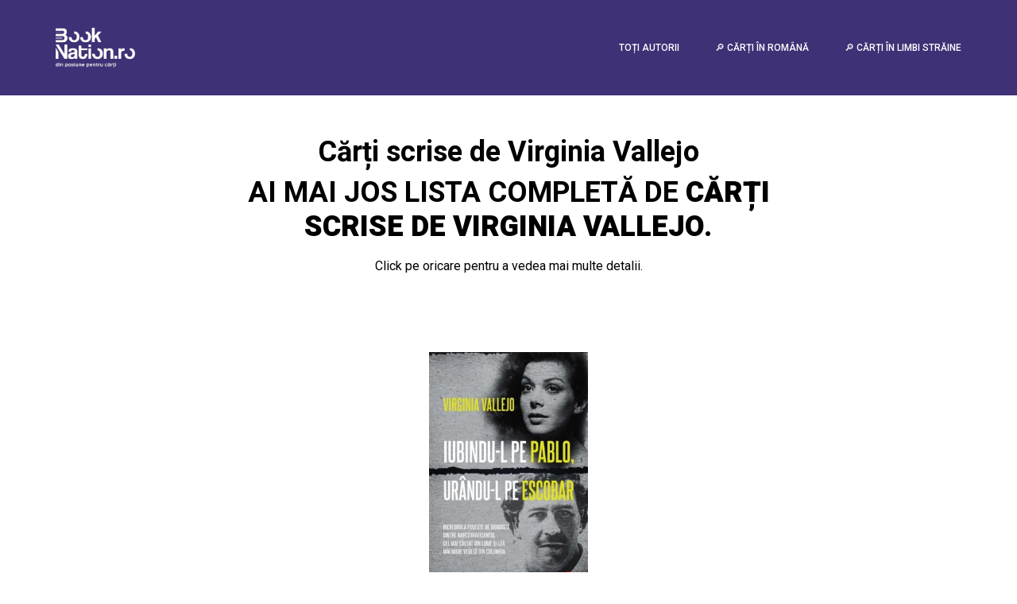

--- FILE ---
content_type: text/html; charset=UTF-8
request_url: https://booknation.ro/autori/virginia-vallejo
body_size: 4027
content:

<!doctype html>
<html lang="ro">
<head>
<meta charset="utf-8">
<meta name="viewport" content="width=device-width, initial-scale=1, shrink-to-fit=no">
<meta name="robots" content="index, follow, max-image-preview:large, max-snippet:-1, max-video-preview:-1" />
<title>Virginia Vallejo: Lista completă de cărți scrise - Booknation.ro</title>
<meta name="description" content="Cauți cărți de Virginia Vallejo? Descoperă lista cărților scrise de Virginia Vallejo pe Booknation.ro">
<meta property="og:title" content=Virginia Vallejo: Lista completă de cărți scrise - Booknation.ro">
<meta property="og:description" content="Cauți cărți de Virginia Vallejo? Descoperă lista cărților scrise de Virginia Vallejo pe Booknation.ro">
<meta property="og:image" content="">
<meta property="og:url" content="https://booknation.ro/autori/virginia-vallejo">
<link rel="canonical" href="https://booknation.ro/autori/virginia-vallejo" />


<!-- Google Tag Manager -->
<script type="bf0c81b53fc2c8f4137343eb-text/javascript">(function(w,d,s,l,i){w[l]=w[l]||[];w[l].push({'gtm.start':
new Date().getTime(),event:'gtm.js'});var f=d.getElementsByTagName(s)[0],
j=d.createElement(s),dl=l!='dataLayer'?'&l='+l:'';j.async=true;j.src=
'https://www.googletagmanager.com/gtm.js?id='+i+dl;f.parentNode.insertBefore(j,f);
})(window,document,'script','dataLayer','GTM-KCSMKN6');</script>
<!-- End Google Tag Manager -->

<!-- Facebook Pixel Code -->
<script type="bf0c81b53fc2c8f4137343eb-text/javascript">
  !function(f,b,e,v,n,t,s)
  {if(f.fbq)return;n=f.fbq=function(){n.callMethod?
  n.callMethod.apply(n,arguments):n.queue.push(arguments)};
  if(!f._fbq)f._fbq=n;n.push=n;n.loaded=!0;n.version='2.0';
  n.queue=[];t=b.createElement(e);t.async=!0;
  t.src=v;s=b.getElementsByTagName(e)[0];
  s.parentNode.insertBefore(t,s)}(window, document,'script',
  'https://connect.facebook.net/en_US/fbevents.js');
  fbq('init', '1161893187186922');
  fbq('track', 'PageView');
</script>
<noscript><img height="1" width="1" style="display:none"
  src="https://www.facebook.com/tr?id=1161893187186922&ev=PageView&noscript=1"
/></noscript>
<!-- End Facebook Pixel Code -->

<script async src="https://pagead2.googlesyndication.com/pagead/js/adsbygoogle.js?client=ca-pub-1191578816302555" crossorigin="anonymous" type="bf0c81b53fc2c8f4137343eb-text/javascript"></script>
<script type="bf0c81b53fc2c8f4137343eb-text/javascript" src="https://platform-api.sharethis.com/js/sharethis.js#property=656c5567a6ecd400190b3a6e&product=sticky-share-buttons&source=platform" async="async"></script>


<link rel="stylesheet" href="https://booknation.ro/autori/css/bootstrap.css">
<link rel="stylesheet" href="https://booknation.ro/autori/css/style.css">
<link rel="stylesheet" href="https://booknation.ro/autori/css/responsive.css">
<link rel="stylesheet" href="https://booknation.ro/autori/vendors/linericon/style.css">

<style>
h1,h2,h3,h4,h5,h6,p,span,i,ul,div,b {color:black !important;}	
.lnr {margin-right:10px;}
</style></head>
<body>
<noscript><iframe src="https://www.googletagmanager.com/ns.html?id=GTM-KCSMKN6" height="0" width="0" style="display:none;visibility:hidden"></iframe></noscript>
        <!--================MENIU=================-->
        <header class="header_area">
            <div class="main_menu">
            	<nav style='background: #403075 !important;' class="navbar navbar-expand-lg navbar-light">
					<div class="container box_1620">
						<a class="navbar-brand logo_h" href="https://booknation.ro"><img style='max-width:100px;' src="https://booknation.ro/wp-content/uploads/2022/10/logo-alb.png" alt=""></a>
						<button class="navbar-toggler" type="button" data-toggle="collapse" data-target="#navbarSupportedContent" aria-controls="navbarSupportedContent" aria-expanded="false" aria-label="Toggle navigation">
							<span class="icon-bar"></span>
							<span class="icon-bar"></span>
							<span class="icon-bar"></span>
						</button>
						<div class="collapse navbar-collapse offset" id="navbarSupportedContent">
							<ul class="nav navbar-nav menu_nav ml-auto">
								<li class="nav-item active"><a class="nav-link" href="https://booknation.ro/autori">Toți autorii</a></li> 
								<li class="nav-item active"><a class="nav-link" href="https://booknation.ro/carti/">🔎 Cărți în Română</a></li>
								<li class="nav-item active"><a class="nav-link" href="https://booknation.ro/carti/en/">🔎 Cărți în limbi străine</a></li>
							</ul>
						</div> 
					</div>
            	</nav>
            </div>
        </header>
        <!--================MENIU=================-->
        
        <!--================ DETALII AUTOR =================-->
        <section style='display:none;' class="home_banner_area">
           	<div class="container box_1620">
           		<div class="banner_inner d-flex align-items-center">
					<div  class="banner_content">
						<div  id='biografie' class="media">
							<div class="d-flex">
								<img style='max-width:400px;' alt='Virginia Vallejo' src="">
							</div>
							<div class="media-body">
								<div class="personal_text">
									<h1>Virginia Vallejo</h1>
									<h2>Scurtă biografie Virginia Vallejo</h2>
									<p></p>
									<ul class="list basic_info">
																				
																				<li><i class="lnr lnr-home"></i> </li>
																				
																			</ul>
								</div>
							</div>
						</div>
					</div>
				</div>
            </div>
        </section>
        <!--================End DETALII AUTOR =================-->
        
		
		
		
		
		<!--================CARTI SCRISE DE =================-->
        <section style='margin-top:50px;' id='lista_carti' class="home_gallery_area p_120">
        	<div class="container">
        		<div class="main_title">
        			<h1>Cărți scrise de Virginia Vallejo</h1>
        			<h2>Ai mai jos lista completă de <b>cărți scrise de Virginia Vallejo</b>.</h2>
					Click pe oricare pentru a vedea mai multe detalii.
        		</div>
        		<div class="isotope_fillter">
        		</div>
        	</div>
        	<div class="container">
        		<div style='text-align:center;'>
								
        			<div style="text-align:center; margin:20px;display:inline-block;">
        						<a aria-label="Cartea Iubindu-l pe Pablo, urandu-l pe Escobar - Virginia Vallejo de Virginia Vallejo" rel='nofollow' target='_blank' style='margin-bottom:15px;display:inline-block' href="https://event.2performant.com/events/click?ad_type=quicklink&aff_code=011a354fd&unique=9a6f02fef&redirect_to=https%3A%2F%2Fwww.libris.ro%2Fiubindu-l-pe-pablo-urandu-l-pe-escobar-virginia-LIT978-606-33-7507-1--p24463285.html%3Futm_source%3D2parale%26utm_medium%3Dfeed&st=Booknation_autori">
								<img style='height:300px;' title='Cartea Iubindu-l pe Pablo, urandu-l pe Escobar - Virginia Vallejo de Virginia Vallejo' class="img-fluid" src="https://booknation.ro/carti/bookimgs/1682675133_cjqwy5mh.jpg" alt="Cartea Iubindu-l pe Pablo, urandu-l pe Escobar - Virginia Vallejo de Virginia Vallejo">
        						</a>
        
        						<h4><a style='color:black' rel='nofollow' target='_blank' title='Cartea Iubindu-l pe Pablo, urandu-l pe Escobar - Virginia Vallejo - Cel mai mic preț' href='https://event.2performant.com/events/click?ad_type=quicklink&aff_code=011a354fd&unique=9a6f02fef&redirect_to=https%3A%2F%2Fwww.libris.ro%2Fiubindu-l-pe-pablo-urandu-l-pe-escobar-virginia-LIT978-606-33-7507-1--p24463285.html%3Futm_source%3D2parale%26utm_medium%3Dfeed&st=Booknation_autori'>Iubindu-l pe Pablo, urandu-l pe Escobar - Virginia Vallejo</a></h4>
									<p style='font-size:16px;'>
									...</p>
								<a rel='nofollow' target='_blank' class='buton_cumpara' href='https://event.2performant.com/events/click?ad_type=quicklink&aff_code=011a354fd&unique=9a6f02fef&redirect_to=https%3A%2F%2Fwww.libris.ro%2Fiubindu-l-pe-pablo-urandu-l-pe-escobar-virginia-LIT978-606-33-7507-1--p24463285.html%3Futm_source%3D2parale%26utm_medium%3Dfeed&st=Booknation_autori'>Cumpără cu reducere</a>
        			</div>
								</div>
        	</div>
        </section>
        <!--================End CARTI SCRISE DE =================-->
		


		<!--================RECENZII SCRISE DE AUTOR =================-->
				<div id='recenzii' class="recenzii" style='width:80%;margin:auto;margin-top:30px;margin-bottom:30px'>
			<h2 style='margin:auto auto 30px auto;'>RECENZII CĂRȚI DE VIRGINIA VALLEJO PUBLICATE PE BOOKNATION</h2>

											<div class="recenzie">
							<div class="recenzie_thumb">
							  <img alt='Recenzie „Iubindu-l pe Pablo, urându-l pe Escobar”, de Virginia Vallejo' style='max-width:80px;' src="https://booknation.ro/wp-content/uploads/2021/10/10-escobar.jpg">
							</div>
							<div class="recenzie_info">
							  <div><a title='Recenzie „Iubindu-l pe Pablo, urându-l pe Escobar”, de Virginia Vallejo' target='_blank' href="https://booknation.ro/recenzie-iubindu-l-pe-pablo-urandu-l-pe-escobar-de-virginia-vallejo"><b>Recenzie „Iubindu-l pe Pablo, urându-l pe Escobar”, de Virginia Vallejo</b></a></div>
							  <div class="date">publicată la 2021-10-06 22:29:49</div>
							  <div>recenzie scrisă de <a target='_blank' href='https://booknation.ro/author/stellapopa'>Stella Popa</a></div>
							</div>
						</div>	
							</div>
				<!--================End RECENZII SCRISE DE AUTOR =================-->
        <!--================Footer Area =================-->
        <footer class="footer_area p_120">
        	<div class="container">
        		<div class="row footer_inner">
        			<div class="col-lg-5 col-sm-6">
        				<aside class="f_widget ab_widget">
        					<div class="f_title">
        						<h3></h3>
        					</div>
						</aside>
        			</div>
        			<div class="col-lg-5 col-sm-6">
        				<aside class="f_widget news_widget">
        					<div class="f_title">
        						<h3></h3>
        					</div>
        				</aside>
        			</div>
        			<div class="col-lg-2">
        				<aside class="f_widget social_widget">
        					<div class="f_title">
        						<h3></h3>
        					</div>
        				</aside>
        			</div>
        		</div>
			
        	</div>
        </footer>
<!--================End Footer Area =================-->


<!-- jQuery first, then Popper.js, then Bootstrap JS -->
<script src="js/jquery-3.3.1.min.js" type="bf0c81b53fc2c8f4137343eb-text/javascript"></script>
<script src="js/popper.js" type="bf0c81b53fc2c8f4137343eb-text/javascript"></script>
<script src="js/bootstrap.min.js" type="bf0c81b53fc2c8f4137343eb-text/javascript"></script>
		
		
		<style>
		.buton_cumpara {border-radius:4px;padding:8px;background:#B8E986;color:black;margin-top:10px;display:inline-block;font-weight:bold;font-size:20px;}	

		.recenzii {
		  display: flex;
		  flex-wrap: wrap;
		  gap: 20px; /* Adjust the gap between items as needed */
		}

		.recenzie {
		  display: flex;
		  flex-direction: row;
		  align-items: flex-start;
		  gap: 10px;
		  flex: 0 1 100%;
		  padding: 15px; /* Adds some padding inside each item */
		  margin-bottom: 20px; /* Space between items vertically */
		  background-color: #ffffff; /* Light background for contrast */
		  border: 1px solid #ddd; /* Subtle border */
		  box-shadow: 0 2px 5px rgba(0,0,0,0.1); /* Soft shadow for depth */
		  transition: transform 0.2s ease-in-out, box-shadow 0.2s ease-in-out; /* Smooth transitions for effects */
		}

		@media (min-width: 768px) {
		  .recenzie {
			flex: 0 1 calc(50% - 10px); /* Adjust to 2 per row, accounting for gap */
		  }
		}

		.recenzie_thumb {
		  flex: 0 0 80px; /* Do not grow or shrink, fixed at 80px width */
		  max-width: 80px; /* Ensures the thumb does not exceed 80px width */
		}

		.recenzie_info {
		  flex: 1; /* Takes the remaining space */
		}

		.recenzie_thumb img {
		  max-width: 100%; /* Makes the image responsive within the 80px constraint */
		  height: auto; /* Maintains aspect ratio */
		}

		</style>
		
    <script src="/cdn-cgi/scripts/7d0fa10a/cloudflare-static/rocket-loader.min.js" data-cf-settings="bf0c81b53fc2c8f4137343eb-|49" defer></script><script defer src="https://static.cloudflareinsights.com/beacon.min.js/vcd15cbe7772f49c399c6a5babf22c1241717689176015" integrity="sha512-ZpsOmlRQV6y907TI0dKBHq9Md29nnaEIPlkf84rnaERnq6zvWvPUqr2ft8M1aS28oN72PdrCzSjY4U6VaAw1EQ==" data-cf-beacon='{"version":"2024.11.0","token":"e8067c015f9b48bc8ffd418a37c555d1","r":1,"server_timing":{"name":{"cfCacheStatus":true,"cfEdge":true,"cfExtPri":true,"cfL4":true,"cfOrigin":true,"cfSpeedBrain":true},"location_startswith":null}}' crossorigin="anonymous"></script>
</body>
</html>

--- FILE ---
content_type: text/html; charset=utf-8
request_url: https://www.google.com/recaptcha/api2/aframe
body_size: 266
content:
<!DOCTYPE HTML><html><head><meta http-equiv="content-type" content="text/html; charset=UTF-8"></head><body><script nonce="ebq9mkft919NqjBspxfykA">/** Anti-fraud and anti-abuse applications only. See google.com/recaptcha */ try{var clients={'sodar':'https://pagead2.googlesyndication.com/pagead/sodar?'};window.addEventListener("message",function(a){try{if(a.source===window.parent){var b=JSON.parse(a.data);var c=clients[b['id']];if(c){var d=document.createElement('img');d.src=c+b['params']+'&rc='+(localStorage.getItem("rc::a")?sessionStorage.getItem("rc::b"):"");window.document.body.appendChild(d);sessionStorage.setItem("rc::e",parseInt(sessionStorage.getItem("rc::e")||0)+1);localStorage.setItem("rc::h",'1766773541953');}}}catch(b){}});window.parent.postMessage("_grecaptcha_ready", "*");}catch(b){}</script></body></html>

--- FILE ---
content_type: text/css
request_url: https://booknation.ro/autori/css/style.css
body_size: 10367
content:
/*----------------------------------------------------
@File: Default Styles
@Author: Rocky Ahmed
@URL: http://wethemez.com
Author E-mail: rockybd1995@gmail.com

This file contains the styling for the actual theme, this
is the file you need to edit to change the look of the
theme.
---------------------------------------------------- */
/*=====================================================================
@Template Name: Builder Construction 
@Author: Rocky Ahmed
@Developed By: Rocky Ahmed
@Developer URL: http://rocky.wethemez.com
Author E-mail: rockybd1995@gmail.com

@Default Styles

Table of Content:
01/ Variables
02/ predefin
03/ header
04/ button
05/ banner
06/ breadcrumb
07/ about
08/ team
09/ project 
10/ price 
11/ team 
12/ blog 
13/ video  
14/ features  
15/ career  
16/ contact 
17/ footer

=====================================================================*/
/*----------------------------------------------------*/
/*font Variables*/
/*Color Variables*/
/*=================== fonts ====================*/
@import url("https://fonts.googleapis.com/css?family=Heebo:300,400,700,900|Roboto:300,400,500,700");
/*---------------------------------------------------- */
/*----------------------------------------------------*/
.list {
  list-style: none;
  margin: 0px;
  padding: 0px; }

a {
  text-decoration: none;
  transition: all 0.3s ease-in-out; }
  a:hover, a:focus {
    text-decoration: none;
    outline: none; }

.row.m0 {
  margin: 0px; }

body {
  line-height: 26px;
  font-size: 16px;
  font-family: "Roboto", sans-serif;
  font-weight: normal;
  color: #777777; }

h1, h2, h3, h4, h5, h6 {
  font-family: "Heebo", sans-serif;
  font-weight: bold; }

button:focus {
  outline: none;
  box-shadow: none; }

.p0 {
  padding-left: 0px;
  padding-right: 0px; }

.p_120 {
  padding-top: 120px;
  padding-bottom: 120px; }

.p_100 {
  padding-top: 100px;
  padding-bottom: 100px; }

.pad_top {
  padding-top: 120px; }

.pad_bt {
  padding-bottom: 120px; }

.mt-25 {
  margin-top: 25px; }

@media (min-width: 1200px) {
  .container {
    max-width: 1170px; } }

@media (min-width: 1620px) {
  .box_1620 {
    max-width: 1620px;
    margin: auto;
    width: 100%;
    padding-left: 0px;
    padding-right: 0px; } }
/* Main Title Area css
============================================================================================ */
.main_title {
  text-align: center;
  max-width: 670px;
  margin: 0px auto 75px; }
  .main_title h2 {
    font-family: "Heebo", sans-serif;
    font-size: 36px;
    color: #222222;
    margin-bottom: 15px;
    text-transform: uppercase; }
  .main_title p {
    font-size: 16px;
    font-family: "Roboto", sans-serif;
    font-weight: normal;
    line-height: 26px;
    color: #777777;
    margin-bottom: 0px; }

/* End Main Title Area css
============================================================================================ */
/*---------------------------------------------------- */
/*----------------------------------------------------*/
.header_area {
  position: absolute;
  width: 100%;
  top: 0;
  left: 0;
  z-index: 99;
  transition: background 0.4s, all 0.3s linear; }
  .header_area .navbar {
    background: transparent;
    padding: 0px;
    border: 0px;
    border-radius: 0px; }
    .header_area .navbar .nav .nav-item {
      margin-right: 45px; }
      .header_area .navbar .nav .nav-item .nav-link {
        font: 500 12px/120px "Roboto", sans-serif;
        text-transform: uppercase;
        color: #fff;
        padding: 0px;
        display: inline-block; }
        .header_area .navbar .nav .nav-item .nav-link:after {
          display: none; }
      .header_area .navbar .nav .nav-item:hover .nav-link, .header_area .navbar .nav .nav-item.active .nav-link {
        color: #fff; }
      .header_area .navbar .nav .nav-item.submenu {
        position: relative; }
        .header_area .navbar .nav .nav-item.submenu ul {
          border: none;
          padding: 0px;
          border-radius: 0px;
          box-shadow: none;
          margin: 0px;
          background: #fff;
          box-shadow: 0px 3px 16px 0px rgba(0, 0, 0, 0.1); }
          @media (min-width: 992px) {
            .header_area .navbar .nav .nav-item.submenu ul {
              position: absolute;
              top: 120%;
              left: 0px;
              min-width: 200px;
              text-align: left;
              opacity: 0;
              transition: all 300ms ease-in;
              visibility: hidden;
              display: block;
              border: none;
              padding: 0px;
              border-radius: 0px; } }
          .header_area .navbar .nav .nav-item.submenu ul:before {
            content: "";
            width: 0;
            height: 0;
            border-style: solid;
            border-width: 10px 10px 0 10px;
            border-color: #eeeeee transparent transparent transparent;
            position: absolute;
            right: 24px;
            top: 45px;
            z-index: 3;
            opacity: 0;
            transition: all 400ms linear; }
          .header_area .navbar .nav .nav-item.submenu ul .nav-item {
            display: block;
            float: none;
            margin-right: 0px;
            border-bottom: 1px solid #ededed;
            margin-left: 0px;
            transition: all 0.4s linear; }
            .header_area .navbar .nav .nav-item.submenu ul .nav-item .nav-link {
              line-height: 45px;
              color: #222222;
              padding: 0px 30px;
              transition: all 150ms linear;
              display: block;
              margin-right: 0px; }
            .header_area .navbar .nav .nav-item.submenu ul .nav-item:last-child {
              border-bottom: none; }
            .header_area .navbar .nav .nav-item.submenu ul .nav-item:hover .nav-link {
              background: #766dff;
              color: #fff; }
        @media (min-width: 992px) {
          .header_area .navbar .nav .nav-item.submenu:hover ul {
            visibility: visible;
            opacity: 1;
            top: 100%; } }
        .header_area .navbar .nav .nav-item.submenu:hover ul .nav-item {
          margin-top: 0px; }
      .header_area .navbar .nav .nav-item:last-child {
        margin-right: 0px; }
    .header_area .navbar .search {
      font-size: 12px;
      line-height: 60px;
      display: inline-block;
      color: #222222;
      margin-left: 80px; }
      .header_area .navbar .search i {
        font-weight: 600; }
  .header_area.navbar_fixed .main_menu {
    position: fixed;
    width: 100%;
    
    left: 0;
    right: 0;
    background: #000;
    
    transition: transform 500ms ease, background 500ms ease;
    -webkit-transition: transform 500ms ease, background 500ms ease;
    box-shadow: 0px 3px 16px 0px rgba(0, 0, 0, 0.1); }
    .header_area.navbar_fixed .main_menu .navbar .nav .nav-item .nav-link {
      line-height: 70px; }

.top_menu {
  background: #f9f9ff; }
  .top_menu .header_social li {
    display: inline-block;
    margin-right: 15px; }
    .top_menu .header_social li a {
      font-size: 14px;
      color: #777777;
      display: inline-block;
      line-height: 42px;
      transition: all 300ms linear 0s; }
    .top_menu .header_social li:last-child {
      margin-right: 0px; }
    .top_menu .header_social li:hover a {
      color: #766dff; }
  .top_menu .dn_btn {
    line-height: 42px;
    display: inline-block;
    font-size: 12px;
    margin-right: 30px;
    font-family: "Roboto", sans-serif;
    font-weight: normal;
    color: #777777;
    transition: all 300ms linear 0s; }
    .top_menu .dn_btn:hover {
      color: #766dff; }
    .top_menu .dn_btn:last-child {
      margin-right: 0px; }
  .top_menu .lan_pack {
    height: 30px;
    border: 1px solid #eeeeee;
    border-radius: 3px;
    line-height: 28px;
    font-size: 12px;
    font-family: "Roboto", sans-serif;
    font-weight: 500;
    padding-left: 19px;
    padding-right: 36px;
    color: #777777;
    background: #f9f9ff;
    margin-right: 5px;
    margin-top: 8px; }
    .top_menu .lan_pack .current {
      color: #777777; }
    .top_menu .lan_pack:after {
      content: "\f0d7";
      border: none !important;
      font: normal normal normal 12px/1 FontAwesome;
      transform: rotate(0deg);
      height: auto;
      margin-top: -6px;
      right: 20px; }

/*---------------------------------------------------- */
/*----------------------------------------------------*/
/* Home Banner Area css
============================================================================================ */
.home_banner_area {
  position: relative;
  z-index: 1;
  background-image: -moz-linear-gradient(0deg, #766dff 0%, #88f3ff 100%);
  background-image: -webkit-linear-gradient(0deg, #766dff 0%, #88f3ff 100%);
  background-image: -ms-linear-gradient(0deg, #766dff 0%, #88f3ff 100%);
  margin-bottom: 200px; }
  .home_banner_area .box_1620 {
    min-height: 700px;
    border-radius: 12px;
    position: relative;
    bottom: -200px;
    background: #fff;
    padding: 30px;
    box-shadow: 0px 20px 80px 0px rgba(153, 153, 153, 0.3); }
  .home_banner_area .banner_inner {
    position: relative;
    width: 100%;
    min-height: 700px;
    display: flex; }
    .home_banner_area .banner_inner .banner_content {
      color: #222222;
      vertical-align: middle;
      align-self: center;
      text-align: left; }
      .home_banner_area .banner_inner .banner_content .media .d-flex {
        padding-right: 125px; }
      .home_banner_area .banner_inner .banner_content .media .media-body {
        vertical-align: middle;
        align-self: center; }

.blog_banner {
  min-height: 780px;
  position: relative;
  z-index: 1;
  overflow: hidden;
  margin-bottom: 0px; }
  .blog_banner .banner_inner {
    background: #04091e;
    position: relative;
    overflow: hidden;
    width: 100%;
    min-height: 780px;
    z-index: 1; }
    .blog_banner .banner_inner .overlay {
      background: url(../img/banner/banner-2.jpg) no-repeat scroll center center;
      opacity: .5;
      height: 125%;
      position: absolute;
      left: 0px;
      top: 0px;
      width: 100%;
      z-index: -1; }
    .blog_banner .banner_inner .blog_b_text {
      max-width: 700px;
      margin: auto;
      color: #fff; }
      .blog_banner .banner_inner .blog_b_text h2 {
        font-size: 60px;
        font-weight: bold;
        font-family: "Heebo", sans-serif;
        line-height: 66px;
        margin-bottom: 15px;
        text-transform: uppercase; }
      .blog_banner .banner_inner .blog_b_text p {
        font-size: 16px;
        margin-bottom: 35px; }
      .blog_banner .banner_inner .blog_b_text .white_bg_btn {
        line-height: 42px;
        padding: 0px 45px;
        border-radius: 5px; }

.banner_box {
  max-width: 1620px;
  margin: auto; }

.banner_area {
  position: relative;
  z-index: 1;
  min-height: 350px;
  background-image: -moz-linear-gradient(0deg, #766dff 0%, #88f3ff 100%);
  background-image: -webkit-linear-gradient(0deg, #766dff 0%, #88f3ff 100%);
  background-image: -ms-linear-gradient(0deg, #766dff 0%, #88f3ff 100%);
  margin-bottom: 120px; }
  .banner_area .box_1620 {
    background: #fff;
    min-height: 360px;
    border-radius: 12px;
    position: relative;
    bottom: -120px;
    box-shadow: 0px 20px 80px 0px rgba(153, 153, 153, 0.3); }
  .banner_area .banner_inner {
    position: relative;
    overflow: hidden;
    width: 100%;
    min-height: 360px;
    z-index: 1; }
    .banner_area .banner_inner .banner_content h2 {
      color: #222222;
      font-size: 48px;
      font-family: "Heebo", sans-serif;
      margin-bottom: 0px;
      font-weight: bold; }
    .banner_area .banner_inner .banner_content .page_link a {
      font-size: 14px;
      color: #222222;
      font-family: "Roboto", sans-serif;
      margin-right: 32px;
      position: relative; }
      .banner_area .banner_inner .banner_content .page_link a:before {
        content: "\e87a";
        font-family: 'Linearicons-Free';
        position: absolute;
        right: -25px;
        top: 50%;
        transform: translateY(-50%); }
      .banner_area .banner_inner .banner_content .page_link a:last-child {
        margin-right: 0px; }
        .banner_area .banner_inner .banner_content .page_link a:last-child:before {
          display: none; }
      .banner_area .banner_inner .banner_content .page_link a:hover {
        color: #766dff; }

/* End Home Banner Area css
============================================================================================ */
/*---------------------------------------------------- */
/*----------------------------------------------------*/
/* Latest Blog Area css
============================================================================================ */
.latest_blog_inner {
  margin-bottom: -30px; }

.l_blog_item {
  margin-bottom: 30px; }
  .l_blog_item .date {
    font-size: 13px;
    font-family: "Roboto", sans-serif;
    font-weight: normal;
    color: #777777;
    margin-top: 20px;
    display: block;
    margin-bottom: 15px; }
  .l_blog_item h4 {
    font-size: 18px;
    line-height: 24px;
    color: #222222;
    border-bottom: 1px solid #eeeeee;
    padding-bottom: 20px;
    margin-bottom: 20px;
    transition: all 300ms linear 0s; }
  .l_blog_item p {
    margin-bottom: 0px; }
  .l_blog_item:hover h4 {
    color: #766dff; }

/* End Latest Blog Area css
============================================================================================ */
/*================= latest_blog_area css =============*/
.single-recent-blog-post {
  margin-bottom: 30px; }
  .single-recent-blog-post .thumb {
    overflow: hidden; }
    .single-recent-blog-post .thumb img {
      transition: all 0.7s linear; }
  .single-recent-blog-post .details {
    padding-top: 30px; }
    .single-recent-blog-post .details .sec_h4 {
      line-height: 24px;
      padding: 10px 0px 13px;
      transition: all 0.3s linear; }
      .single-recent-blog-post .details .sec_h4:hover {
        color: #777777; }
  .single-recent-blog-post .date {
    font-size: 14px;
    line-height: 24px;
    font-weight: 400; }
  .single-recent-blog-post:hover img {
    transform: scale(1.23) rotate(10deg); }

.tags .tag_btn {
  font-size: 12px;
  font-weight: 500;
  line-height: 20px;
  border: 1px solid #eeeeee;
  display: inline-block;
  padding: 1px 18px;
  text-align: center;
  color: #222222; }
  .tags .tag_btn:before {
    background: #766dff; }
  .tags .tag_btn + .tag_btn {
    margin-left: 2px; }

/*========= blog_categorie_area css ===========*/
.blog_categorie_area {
  padding-top: 80px;
  padding-bottom: 80px; }

.categories_post {
  position: relative;
  text-align: center;
  cursor: pointer; }
  .categories_post img {
    max-width: 100%; }
  .categories_post .categories_details {
    position: absolute;
    top: 20px;
    left: 20px;
    right: 20px;
    bottom: 20px;
    background: rgba(34, 34, 34, 0.8);
    color: #fff;
    transition: all 0.3s linear;
    display: flex;
    align-items: center;
    justify-content: center; }
    .categories_post .categories_details h5 {
      margin-bottom: 0px;
      font-size: 18px;
      line-height: 26px;
      text-transform: uppercase;
      color: #fff;
      position: relative; }
    .categories_post .categories_details p {
      font-weight: 300;
      font-size: 14px;
      line-height: 26px;
      margin-bottom: 0px; }
    .categories_post .categories_details .border_line {
      margin: 10px 0px;
      background: #fff;
      width: 100%;
      height: 1px; }
  .categories_post:hover .categories_details {
    background-image: -moz-linear-gradient(0deg, #766dff 0%, #88f3ff 100%);
    background-image: -webkit-linear-gradient(0deg, #766dff 0%, #88f3ff 100%);
    background-image: -ms-linear-gradient(0deg, #766dff 0%, #88f3ff 100%);
    opacity: 0.851; }

/*============ blog_left_sidebar css ==============*/
.blog_item {
  margin-bottom: 40px; }

.blog_info {
  padding-top: 30px; }
  .blog_info .post_tag {
    padding-bottom: 20px; }
    .blog_info .post_tag a {
      font: 300 14px/21px "Roboto", sans-serif;
      color: #222222; }
      .blog_info .post_tag a:hover {
        color: #777777; }
      .blog_info .post_tag a.active {
        color: #766dff; }
  .blog_info .blog_meta li a {
    font: 300 14px/20px "Roboto", sans-serif;
    color: #777777;
    vertical-align: middle;
    padding-bottom: 12px;
    display: inline-block; }
    .blog_info .blog_meta li a i {
      color: #222222;
      font-size: 16px;
      font-weight: 600;
      padding-left: 15px;
      line-height: 20px;
      vertical-align: middle; }
    .blog_info .blog_meta li a:hover {
      color: #766dff; }

.blog_post img {
  max-width: 100%; }

.blog_details {
  padding-top: 20px; }
  .blog_details h2 {
    font-size: 24px;
    line-height: 36px;
    color: #222222;
    font-weight: 600;
    transition: all 0.3s linear; }
    .blog_details h2:hover {
      color: #766dff; }
  .blog_details p {
    margin-bottom: 26px; }

.view_btn {
  font-size: 14px;
  line-height: 36px;
  display: inline-block;
  color: #222222;
  font-weight: 500;
  padding: 0px 30px;
  background: #fff; }

.blog_right_sidebar {
  border: 1px solid #eeeeee;
  background: #fafaff;
  padding: 30px; }
  .blog_right_sidebar .widget_title {
    font-size: 18px;
    line-height: 25px;
    background: #766dff;
    text-align: center;
    color: #fff;
    padding: 8px 0px;
    margin-bottom: 30px; }
  .blog_right_sidebar .search_widget .input-group .form-control {
    font-size: 14px;
    line-height: 29px;
    border: 0px;
    width: 100%;
    font-weight: 300;
    color: #fff;
    padding-left: 20px;
    border-radius: 45px;
    z-index: 0;
    background: #766dff; }
    .blog_right_sidebar .search_widget .input-group .form-control.placeholder {
      color: #fff; }
    .blog_right_sidebar .search_widget .input-group .form-control:-moz-placeholder {
      color: #fff; }
    .blog_right_sidebar .search_widget .input-group .form-control::-moz-placeholder {
      color: #fff; }
    .blog_right_sidebar .search_widget .input-group .form-control::-webkit-input-placeholder {
      color: #fff; }
    .blog_right_sidebar .search_widget .input-group .form-control:focus {
      box-shadow: none; }
  .blog_right_sidebar .search_widget .input-group .btn-default {
    position: absolute;
    right: 20px;
    background: transparent;
    border: 0px;
    box-shadow: none;
    font-size: 14px;
    color: #fff;
    padding: 0px;
    top: 50%;
    transform: translateY(-50%);
    z-index: 1; }
  .blog_right_sidebar .author_widget {
    text-align: center; }
    .blog_right_sidebar .author_widget h4 {
      font-size: 18px;
      line-height: 20px;
      color: #222222;
      margin-bottom: 5px;
      margin-top: 30px; }
    .blog_right_sidebar .author_widget p {
      margin-bottom: 0px; }
    .blog_right_sidebar .author_widget .social_icon {
      padding: 7px 0px 15px; }
      .blog_right_sidebar .author_widget .social_icon a {
        font-size: 14px;
        color: #222222;
        transition: all 0.2s linear; }
        .blog_right_sidebar .author_widget .social_icon a + a {
          margin-left: 20px; }
        .blog_right_sidebar .author_widget .social_icon a:hover {
          color: #766dff; }
  .blog_right_sidebar .popular_post_widget .post_item .media-body {
    justify-content: center;
    align-self: center;
    padding-left: 20px; }
    .blog_right_sidebar .popular_post_widget .post_item .media-body h3 {
      font-size: 14px;
      line-height: 20px;
      color: #222222;
      margin-bottom: 4px;
      transition: all 0.3s linear; }
      .blog_right_sidebar .popular_post_widget .post_item .media-body h3:hover {
        color: #766dff; }
    .blog_right_sidebar .popular_post_widget .post_item .media-body p {
      font-size: 12px;
      line-height: 21px;
      margin-bottom: 0px; }
  .blog_right_sidebar .popular_post_widget .post_item + .post_item {
    margin-top: 20px; }
  .blog_right_sidebar .post_category_widget .cat-list li {
    border-bottom: 2px dotted #eee;
    transition: all 0.3s ease 0s;
    padding-bottom: 12px; }
    .blog_right_sidebar .post_category_widget .cat-list li a {
      font-size: 14px;
      line-height: 20px;
      color: #777; }
      .blog_right_sidebar .post_category_widget .cat-list li a p {
        margin-bottom: 0px; }
    .blog_right_sidebar .post_category_widget .cat-list li + li {
      padding-top: 15px; }
    .blog_right_sidebar .post_category_widget .cat-list li:hover {
      border-color: #766dff; }
      .blog_right_sidebar .post_category_widget .cat-list li:hover a {
        color: #766dff; }
  .blog_right_sidebar .newsletter_widget {
    text-align: center; }
    .blog_right_sidebar .newsletter_widget .form-group {
      margin-bottom: 8px; }
    .blog_right_sidebar .newsletter_widget .input-group-prepend {
      margin-right: -1px; }
    .blog_right_sidebar .newsletter_widget .input-group-text {
      background: #fff;
      border-radius: 0px;
      vertical-align: top;
      font-size: 12px;
      line-height: 36px;
      padding: 0px 0px 0px 15px;
      border: 1px solid #eeeeee;
      border-right: 0px; }
    .blog_right_sidebar .newsletter_widget .form-control {
      font-size: 12px;
      line-height: 24px;
      color: #cccccc;
      border: 1px solid #eeeeee;
      border-left: 0px;
      border-radius: 0px; }
      .blog_right_sidebar .newsletter_widget .form-control.placeholder {
        color: #cccccc; }
      .blog_right_sidebar .newsletter_widget .form-control:-moz-placeholder {
        color: #cccccc; }
      .blog_right_sidebar .newsletter_widget .form-control::-moz-placeholder {
        color: #cccccc; }
      .blog_right_sidebar .newsletter_widget .form-control::-webkit-input-placeholder {
        color: #cccccc; }
      .blog_right_sidebar .newsletter_widget .form-control:focus {
        outline: none;
        box-shadow: none; }
    .blog_right_sidebar .newsletter_widget .bbtns {
      background: #766dff;
      color: #fff;
      font-size: 12px;
      line-height: 38px;
      display: inline-block;
      font-weight: 500;
      padding: 0px 24px 0px 24px;
      border-radius: 0; }
    .blog_right_sidebar .newsletter_widget .text-bottom {
      font-size: 12px; }
  .blog_right_sidebar .tag_cloud_widget ul li {
    display: inline-block; }
    .blog_right_sidebar .tag_cloud_widget ul li a {
      display: inline-block;
      border: 1px solid #eee;
      background: #fff;
      padding: 0px 13px;
      margin-bottom: 8px;
      transition: all 0.3s ease 0s;
      color: #222222;
      font-size: 12px; }
      .blog_right_sidebar .tag_cloud_widget ul li a:hover {
        background-image: -moz-linear-gradient(0deg, #766dff 0%, #88f3ff 100%);
        background-image: -webkit-linear-gradient(0deg, #766dff 0%, #88f3ff 100%);
        background-image: -ms-linear-gradient(0deg, #766dff 0%, #88f3ff 100%);
        color: #fff; }
  .blog_right_sidebar .br {
    width: 100%;
    height: 1px;
    background: #eeeeee;
    margin: 30px 0px; }

.blog-pagination {
  padding-top: 25px;
  padding-bottom: 95px; }
  .blog-pagination .page-link {
    border-radius: 0; }
  .blog-pagination .page-item {
    border: none; }

.page-link {
  background: transparent;
  font-weight: 400; }

.blog-pagination .page-item.active .page-link {
  background-color: #766dff;
  border-color: transparent;
  color: #fff; }

.blog-pagination .page-link {
  position: relative;
  display: block;
  padding: 0.5rem 0.75rem;
  margin-left: -1px;
  line-height: 1.25;
  color: #8a8a8a;
  border: none; }

.blog-pagination .page-link .lnr {
  font-weight: 600; }

.blog-pagination .page-item:last-child .page-link,
.blog-pagination .page-item:first-child .page-link {
  border-radius: 0; }

.blog-pagination .page-link:hover {
  color: #fff;
  text-decoration: none;
  background-color: #766dff;
  border-color: #eee; }

/*============ Start Blog Single Styles  =============*/
.single-post-area .social-links {
  padding-top: 10px; }
  .single-post-area .social-links li {
    display: inline-block;
    margin-bottom: 10px; }
    .single-post-area .social-links li a {
      color: #cccccc;
      padding: 7px;
      font-size: 14px;
      transition: all 0.2s linear; }
      .single-post-area .social-links li a:hover {
        color: #222222; }
.single-post-area .blog_details {
  padding-top: 26px; }
  .single-post-area .blog_details p {
    margin-bottom: 10px; }
.single-post-area .quotes {
  margin-top: 20px;
  margin-bottom: 30px;
  padding: 24px 35px 24px 30px;
  background-color: white;
  box-shadow: -20.84px 21.58px 30px 0px rgba(176, 176, 176, 0.1);
  font-size: 14px;
  line-height: 24px;
  color: #777;
  font-style: italic; }
.single-post-area .arrow {
  position: absolute; }
  .single-post-area .arrow .lnr {
    font-size: 20px;
    font-weight: 600; }
.single-post-area .thumb .overlay-bg {
  background: rgba(0, 0, 0, 0.8); }
.single-post-area .navigation-area {
  border-top: 1px solid #eee;
  padding-top: 30px;
  margin-top: 60px; }
  .single-post-area .navigation-area p {
    margin-bottom: 0px; }
  .single-post-area .navigation-area h4 {
    font-size: 18px;
    line-height: 25px;
    color: #222222; }
  .single-post-area .navigation-area .nav-left {
    text-align: left; }
    .single-post-area .navigation-area .nav-left .thumb {
      margin-right: 20px;
      background: #000; }
      .single-post-area .navigation-area .nav-left .thumb img {
        transition: all 300ms linear 0s; }
    .single-post-area .navigation-area .nav-left .lnr {
      margin-left: 20px;
      opacity: 0;
      transition: all 300ms linear 0s; }
    .single-post-area .navigation-area .nav-left:hover .lnr {
      opacity: 1; }
    .single-post-area .navigation-area .nav-left:hover .thumb img {
      opacity: .5; }
    @media (max-width: 767px) {
      .single-post-area .navigation-area .nav-left {
        margin-bottom: 30px; } }
  .single-post-area .navigation-area .nav-right {
    text-align: right; }
    .single-post-area .navigation-area .nav-right .thumb {
      margin-left: 20px;
      background: #000; }
      .single-post-area .navigation-area .nav-right .thumb img {
        transition: all 300ms linear 0s; }
    .single-post-area .navigation-area .nav-right .lnr {
      margin-right: 20px;
      opacity: 0;
      transition: all 300ms linear 0s; }
    .single-post-area .navigation-area .nav-right:hover .lnr {
      opacity: 1; }
    .single-post-area .navigation-area .nav-right:hover .thumb img {
      opacity: .5; }
@media (max-width: 991px) {
  .single-post-area .sidebar-widgets {
    padding-bottom: 0px; } }

.comments-area {
  background: #fafaff;
  border: 1px solid #eee;
  padding: 50px 30px;
  margin-top: 50px; }
  @media (max-width: 414px) {
    .comments-area {
      padding: 50px 8px; } }
  .comments-area h4 {
    text-align: center;
    margin-bottom: 50px;
    color: #222222;
    font-size: 18px; }
  .comments-area h5 {
    font-size: 16px;
    margin-bottom: 0px; }
  .comments-area a {
    color: #222222; }
  .comments-area .comment-list {
    padding-bottom: 48px; }
    .comments-area .comment-list:last-child {
      padding-bottom: 0px; }
    .comments-area .comment-list.left-padding {
      padding-left: 25px; }
    @media (max-width: 413px) {
      .comments-area .comment-list .single-comment h5 {
        font-size: 12px; }
      .comments-area .comment-list .single-comment .date {
        font-size: 11px; }
      .comments-area .comment-list .single-comment .comment {
        font-size: 10px; } }
  .comments-area .thumb {
    margin-right: 20px; }
  .comments-area .date {
    font-size: 13px;
    color: #cccccc;
    margin-bottom: 13px; }
  .comments-area .comment {
    color: #777777;
    margin-bottom: 0px; }
  .comments-area .btn-reply {
    background-color: #fff;
    color: #222222;
    border: 1px solid #eee;
    padding: 2px 18px;
    font-size: 12px;
    display: block;
    font-weight: 600;
    transition: all 300ms linear 0s; }
    .comments-area .btn-reply:hover {
      background-color: #766dff;
      color: #fff; }

.comment-form {
  background: #fafaff;
  text-align: center;
  border: 1px solid #eee;
  padding: 47px 30px 43px;
  margin-top: 50px;
  margin-bottom: 0px; }
  .comment-form h4 {
    text-align: center;
    margin-bottom: 50px;
    font-size: 18px;
    line-height: 22px;
    color: #222222; }
  .comment-form .name {
    padding-left: 0px; }
    @media (max-width: 767px) {
      .comment-form .name {
        padding-right: 0px;
        margin-bottom: 1rem; } }
  .comment-form .email {
    padding-right: 0px; }
    @media (max-width: 991px) {
      .comment-form .email {
        padding-left: 0px; } }
  .comment-form .form-control {
    padding: 8px 20px;
    background: #fff;
    border: none;
    border-radius: 0px;
    width: 100%;
    font-size: 14px;
    color: #777777;
    border: 1px solid transparent; }
    .comment-form .form-control:focus {
      box-shadow: none;
      border: 1px solid #eee; }
  .comment-form textarea.form-control {
    height: 140px;
    resize: none; }
  .comment-form ::-webkit-input-placeholder {
    /* Chrome/Opera/Safari */
    font-size: 13px;
    color: #777; }
  .comment-form ::-moz-placeholder {
    /* Firefox 19+ */
    font-size: 13px;
    color: #777; }
  .comment-form :-ms-input-placeholder {
    /* IE 10+ */
    font-size: 13px;
    color: #777; }
  .comment-form :-moz-placeholder {
    /* Firefox 18- */
    font-size: 13px;
    color: #777; }

/*============ End Blog Single Styles  =============*/
/*---------------------------------------------------- */
/*----------------------------------------------------*/
/* Reservation Form Area css
============================================================================================ */
.reservation_form_area .res_form_inner {
  max-width: 555px;
  margin: auto;
  box-shadow: 0px 10px 30px 0px rgba(153, 153, 153, 0.1);
  padding: 75px 50px;
  position: relative; }
  .reservation_form_area .res_form_inner:before {
    content: "";
    background: url(../img/contact-shap-1.png);
    position: absolute;
    left: -125px;
    height: 421px;
    width: 98px;
    top: 50%;
    transform: translateY(-50%); }
  .reservation_form_area .res_form_inner:after {
    content: "";
    background: url(../img/contact-shap-2.png);
    position: absolute;
    right: -125px;
    height: 421px;
    width: 98px;
    top: 50%;
    transform: translateY(-50%); }

.reservation_form .form-group input {
  height: 40px;
  border-radius: 0px;
  border: 1px solid #eeeeee;
  outline: none;
  box-shadow: none;
  padding: 0px 15px;
  font-size: 13px;
  font-family: "Roboto", sans-serif;
  font-weight: 300;
  color: #999999; }
  .reservation_form .form-group input.placeholder {
    font-size: 13px;
    font-family: "Roboto", sans-serif;
    font-weight: 300;
    color: #999999; }
  .reservation_form .form-group input:-moz-placeholder {
    font-size: 13px;
    font-family: "Roboto", sans-serif;
    font-weight: 300;
    color: #999999; }
  .reservation_form .form-group input::-moz-placeholder {
    font-size: 13px;
    font-family: "Roboto", sans-serif;
    font-weight: 300;
    color: #999999; }
  .reservation_form .form-group input::-webkit-input-placeholder {
    font-size: 13px;
    font-family: "Roboto", sans-serif;
    font-weight: 300;
    color: #999999; }
.reservation_form .form-group .res_select {
  height: 40px;
  border: 1px solid #eeeeee;
  border-radius: 0px;
  width: 100%;
  padding: 0px 15px;
  line-height: 36px; }
  .reservation_form .form-group .res_select .current {
    font-size: 13px;
    font-family: "Roboto", sans-serif;
    font-weight: 300;
    color: #999999; }
  .reservation_form .form-group .res_select:after {
    content: "\e874";
    font-family: 'Linearicons-Free';
    color: #cccccc;
    transform: rotate(0deg);
    border: none;
    margin-top: -17px;
    font-size: 13px;
    right: 22px; }
.reservation_form .form-group:last-child {
  text-align: center; }

/* End Reservation Form Area css
============================================================================================ */
/*============== contact_area css ================*/
.mapBox {
  height: 420px;
  margin-bottom: 80px; }

.contact_info .info_item {
  position: relative;
  padding-left: 45px; }
  .contact_info .info_item i {
    position: absolute;
    left: 0;
    top: 0;
    font-size: 20px;
    line-height: 24px;
    color: #766dff;
    font-weight: 600; }
  .contact_info .info_item h6 {
    font-size: 16px;
    line-height: 24px;
    color: "Roboto", sans-serif;
    font-weight: bold;
    margin-bottom: 0px;
    color: #222222; }
    .contact_info .info_item h6 a {
      color: #222222; }
  .contact_info .info_item p {
    font-size: 14px;
    line-height: 24px;
    padding: 2px 0px; }

.contact_form .form-group {
  margin-bottom: 10px; }
  .contact_form .form-group .form-control {
    font-size: 13px;
    line-height: 26px;
    color: #999;
    border: 1px solid #eeeeee;
    font-family: "Roboto", sans-serif;
    border-radius: 0px;
    padding-left: 20px; }
    .contact_form .form-group .form-control:focus {
      box-shadow: none;
      outline: none; }
    .contact_form .form-group .form-control.placeholder {
      color: #999; }
    .contact_form .form-group .form-control:-moz-placeholder {
      color: #999; }
    .contact_form .form-group .form-control::-moz-placeholder {
      color: #999; }
    .contact_form .form-group .form-control::-webkit-input-placeholder {
      color: #999; }
  .contact_form .form-group textarea {
    resize: none; }
    .contact_form .form-group textarea.form-control {
      height: 140px; }
.contact_form .submit_btn {
  margin-top: 20px;
  cursor: pointer; }

/* Contact Success and error Area css
============================================================================================ */
.modal-message .modal-dialog {
  position: absolute;
  top: 36%;
  left: 50%;
  transform: translateX(-50%) translateY(-50%) !important;
  margin: 0px;
  max-width: 500px;
  width: 100%; }
  .modal-message .modal-dialog .modal-content .modal-header {
    text-align: center;
    display: block;
    border-bottom: none;
    padding-top: 50px;
    padding-bottom: 50px; }
    .modal-message .modal-dialog .modal-content .modal-header .close {
      position: absolute;
      right: -15px;
      top: -15px;
      padding: 0px;
      color: #fff;
      opacity: 1;
      cursor: pointer; }
    .modal-message .modal-dialog .modal-content .modal-header h2 {
      display: block;
      text-align: center;
      color: #766dff;
      padding-bottom: 10px;
      font-family: "Roboto", sans-serif; }
    .modal-message .modal-dialog .modal-content .modal-header p {
      display: block; }

/* End Contact Success and error Area css
============================================================================================ */
/*---------------------------------------------------- */
/*----------------------------------------------------*/
/*============== Elements Area css ================*/
.mb-20 {
  margin-bottom: 20px; }

.mb-30 {
  margin-bottom: 30px; }

.sample-text-area {
  padding: 100px 0px; }
  .sample-text-area .title_color {
    margin-bottom: 30px; }
  .sample-text-area p {
    line-height: 26px; }
    .sample-text-area p b {
      font-weight: bold;
      color: #766dff; }
    .sample-text-area p i {
      color: #766dff;
      font-style: italic; }
    .sample-text-area p sup {
      color: #766dff;
      font-style: italic; }
    .sample-text-area p sub {
      color: #766dff;
      font-style: italic; }
    .sample-text-area p del {
      color: #766dff; }
    .sample-text-area p u {
      color: #766dff; }

/*============== End Elements Area css ================*/
/*==============Elements Button Area css ================*/
.elements_button .title_color {
  margin-bottom: 30px;
  color: #222222; }

.title_color {
  color: #222222; }

.button-group-area {
  margin-top: 15px; }
  .button-group-area:nth-child(odd) {
    margin-top: 40px; }
  .button-group-area:first-child {
    margin-top: 0px; }
  .button-group-area .theme_btn {
    margin-right: 10px; }
  .button-group-area .white_btn {
    margin-right: 10px; }
  .button-group-area .link {
    text-decoration: underline;
    color: #222222;
    background: transparent; }
    .button-group-area .link:hover {
      color: #fff; }
  .button-group-area .disable {
    background: transparent;
    color: #007bff;
    cursor: not-allowed; }
    .button-group-area .disable:before {
      display: none; }

.primary {
  background: #52c5fd; }
  .primary:before {
    background: #2faae6; }

.success {
  background: #4cd3e3; }
  .success:before {
    background: #2ebccd; }

.info {
  background: #38a4ff; }
  .info:before {
    background: #298cdf; }

.warning {
  background: #f4e700; }
  .warning:before {
    background: #e1d608; }

.danger {
  background: #f54940; }
  .danger:before {
    background: #e13b33; }

.primary-border {
  background: transparent;
  border: 1px solid #52c5fd;
  color: #52c5fd; }
  .primary-border:before {
    background: #52c5fd; }

.success-border {
  background: transparent;
  border: 1px solid #4cd3e3;
  color: #4cd3e3; }
  .success-border:before {
    background: #4cd3e3; }

.info-border {
  background: transparent;
  border: 1px solid #38a4ff;
  color: #38a4ff; }
  .info-border:before {
    background: #38a4ff; }

.warning-border {
  background: #fff;
  border: 1px solid #f4e700;
  color: #f4e700; }
  .warning-border:before {
    background: #f4e700; }

.danger-border {
  background: transparent;
  border: 1px solid #f54940;
  color: #f54940; }
  .danger-border:before {
    background: #f54940; }

.link-border {
  background: transparent;
  border: 1px solid #766dff;
  color: #766dff; }
  .link-border:before {
    background: #766dff; }

.radius {
  border-radius: 3px; }

.circle {
  border-radius: 20px; }

.arrow span {
  padding-left: 5px; }

.e-large {
  line-height: 50px;
  padding-top: 0px;
  padding-bottom: 0px; }

.large {
  line-height: 45px;
  padding-top: 0px;
  padding-bottom: 0px; }

.medium {
  line-height: 30px;
  padding-top: 0px;
  padding-bottom: 0px; }

.small {
  line-height: 25px;
  padding-top: 0px;
  padding-bottom: 0px; }

.general {
  line-height: 38px;
  padding-top: 0px;
  padding-bottom: 0px; }

/*==============End Elements Button Area css ================*/
/* =================================== */
/*  Elements Page Styles
/* =================================== */
/*---------- Start Elements Page -------------*/
.generic-banner {
  margin-top: 60px;
  text-align: center; }

.generic-banner .height {
  height: 600px; }

@media (max-width: 767.98px) {
  .generic-banner .height {
    height: 400px; } }
.generic-banner .generic-banner-content h2 {
  line-height: 1.2em;
  margin-bottom: 20px; }

@media (max-width: 991.98px) {
  .generic-banner .generic-banner-content h2 br {
    display: none; } }
.generic-banner .generic-banner-content p {
  text-align: center;
  font-size: 16px; }

@media (max-width: 991.98px) {
  .generic-banner .generic-banner-content p br {
    display: none; } }
.generic-content h1 {
  font-weight: 600; }

.about-generic-area {
  background: #fff; }

.about-generic-area p {
  margin-bottom: 20px; }

.white-bg {
  background: #fff; }

.section-top-border {
  padding: 50px 0;
  border-top: 1px dotted #eee; }

.switch-wrap {
  margin-bottom: 10px; }

.switch-wrap p {
  margin: 0; }

/*---------- End Elements Page -------------*/
.sample-text-area {
  padding: 100px 0 70px 0; }

.sample-text {
  margin-bottom: 0; }

.text-heading {
  margin-bottom: 30px;
  font-size: 24px; }

.typo-list {
  margin-bottom: 10px; }

@media (max-width: 767px) {
  .typo-sec {
    margin-bottom: 30px; } }
@media (max-width: 767px) {
  .element-wrap {
    margin-top: 30px; } }
b, sup, sub, u, del {
  color: #f8b600; }

h1 {
  font-size: 36px; }

h2 {
  font-size: 30px; }

h3 {
  font-size: 24px; }

h4 {
  font-size: 18px; }

h5 {
  font-size: 16px; }

h6 {
  font-size: 14px; }

.typography h1, .typography h2, .typography h3, .typography h4, .typography h5, .typography h6 {
  color: #777777; }

.button-area .border-top-generic {
  padding: 70px 15px;
  border-top: 1px dotted #eee; }

.button-group-area .genric-btn {
  margin-right: 10px;
  margin-top: 10px; }

.button-group-area .genric-btn:last-child {
  margin-right: 0; }

.circle {
  border-radius: 20px; }

.genric-btn {
  display: inline-block;
  outline: none;
  line-height: 40px;
  padding: 0 30px;
  font-size: .8em;
  text-align: center;
  text-decoration: none;
  font-weight: 500;
  cursor: pointer;
  -webkit-transition: all 0.3s ease 0s;
  -moz-transition: all 0.3s ease 0s;
  -o-transition: all 0.3s ease 0s;
  transition: all 0.3s ease 0s; }

.genric-btn:focus {
  outline: none; }

.genric-btn.e-large {
  padding: 0 40px;
  line-height: 50px; }

.genric-btn.large {
  line-height: 45px; }

.genric-btn.medium {
  line-height: 30px; }

.genric-btn.small {
  line-height: 25px; }

.genric-btn.radius {
  border-radius: 3px; }

.genric-btn.circle {
  border-radius: 20px; }

.genric-btn.arrow {
  display: -webkit-inline-box;
  display: -ms-inline-flexbox;
  display: inline-flex;
  -webkit-box-align: center;
  -ms-flex-align: center;
  align-items: center; }

.genric-btn.arrow span {
  margin-left: 10px; }

.genric-btn.default {
  color: #222222;
  background: #f9f9ff;
  border: 1px solid transparent; }

.genric-btn.default:hover {
  border: 1px solid #f9f9ff;
  background: #fff; }

.genric-btn.default-border {
  border: 1px solid #f9f9ff;
  background: #fff; }

.genric-btn.default-border:hover {
  color: #222222;
  background: #f9f9ff;
  border: 1px solid transparent; }

.genric-btn.primary {
  color: #fff;
  background: #f8b600;
  border: 1px solid transparent; }

.genric-btn.primary:hover {
  color: #f8b600;
  border: 1px solid #f8b600;
  background: #fff; }

.genric-btn.primary-border {
  color: #f8b600;
  border: 1px solid #f8b600;
  background: #fff; }

.genric-btn.primary-border:hover {
  color: #fff;
  background: #f8b600;
  border: 1px solid transparent; }

.genric-btn.success {
  color: #fff;
  background: #4cd3e3;
  border: 1px solid transparent; }

.genric-btn.success:hover {
  color: #4cd3e3;
  border: 1px solid #4cd3e3;
  background: #fff; }

.genric-btn.success-border {
  color: #4cd3e3;
  border: 1px solid #4cd3e3;
  background: #fff; }

.genric-btn.success-border:hover {
  color: #fff;
  background: #4cd3e3;
  border: 1px solid transparent; }

.genric-btn.info {
  color: #fff;
  background: #38a4ff;
  border: 1px solid transparent; }

.genric-btn.info:hover {
  color: #38a4ff;
  border: 1px solid #38a4ff;
  background: #fff; }

.genric-btn.info-border {
  color: #38a4ff;
  border: 1px solid #38a4ff;
  background: #fff; }

.genric-btn.info-border:hover {
  color: #fff;
  background: #38a4ff;
  border: 1px solid transparent; }

.genric-btn.warning {
  color: #fff;
  background: #f4e700;
  border: 1px solid transparent; }

.genric-btn.warning:hover {
  color: #f4e700;
  border: 1px solid #f4e700;
  background: #fff; }

.genric-btn.warning-border {
  color: #f4e700;
  border: 1px solid #f4e700;
  background: #fff; }

.genric-btn.warning-border:hover {
  color: #fff;
  background: #f4e700;
  border: 1px solid transparent; }

.genric-btn.danger {
  color: #fff;
  background: #f44a40;
  border: 1px solid transparent; }

.genric-btn.danger:hover {
  color: #f44a40;
  border: 1px solid #f44a40;
  background: #fff; }

.genric-btn.danger-border {
  color: #f44a40;
  border: 1px solid #f44a40;
  background: #fff; }

.genric-btn.danger-border:hover {
  color: #fff;
  background: #f44a40;
  border: 1px solid transparent; }

.genric-btn.link {
  color: #222222;
  background: #f9f9ff;
  text-decoration: underline;
  border: 1px solid transparent; }

.genric-btn.link:hover {
  color: #222222;
  border: 1px solid #f9f9ff;
  background: #fff; }

.genric-btn.link-border {
  color: #222222;
  border: 1px solid #f9f9ff;
  background: #fff;
  text-decoration: underline; }

.genric-btn.link-border:hover {
  color: #222222;
  background: #f9f9ff;
  border: 1px solid transparent; }

.genric-btn.disable {
  color: #222222, 0.3;
  background: #f9f9ff;
  border: 1px solid transparent;
  cursor: not-allowed; }

.generic-blockquote {
  padding: 30px 50px 30px 30px;
  background: #fff;
  border-left: 2px solid #f8b600; }

@media (max-width: 991px) {
  .progress-table-wrap {
    overflow-x: scroll; } }
.progress-table {
  background: #fff;
  padding: 15px 0px 30px 0px;
  min-width: 800px; }

.progress-table .serial {
  width: 11.83%;
  padding-left: 30px; }

.progress-table .country {
  width: 28.07%; }

.progress-table .visit {
  width: 19.74%; }

.progress-table .percentage {
  width: 40.36%;
  padding-right: 50px; }

.progress-table .table-head {
  display: flex; }

.progress-table .table-head .serial, .progress-table .table-head .country, .progress-table .table-head .visit, .progress-table .table-head .percentage {
  color: #222222;
  line-height: 40px;
  text-transform: uppercase;
  font-weight: 500; }

.progress-table .table-row {
  padding: 15px 0;
  border-top: 1px solid #edf3fd;
  display: flex; }

.progress-table .table-row .serial, .progress-table .table-row .country, .progress-table .table-row .visit, .progress-table .table-row .percentage {
  display: flex;
  align-items: center; }

.progress-table .table-row .country img {
  margin-right: 15px; }

.progress-table .table-row .percentage .progress {
  width: 80%;
  border-radius: 0px;
  background: transparent; }

.progress-table .table-row .percentage .progress .progress-bar {
  height: 5px;
  line-height: 5px; }

.progress-table .table-row .percentage .progress .progress-bar.color-1 {
  background-color: #6382e6; }

.progress-table .table-row .percentage .progress .progress-bar.color-2 {
  background-color: #e66686; }

.progress-table .table-row .percentage .progress .progress-bar.color-3 {
  background-color: #f09359; }

.progress-table .table-row .percentage .progress .progress-bar.color-4 {
  background-color: #73fbaf; }

.progress-table .table-row .percentage .progress .progress-bar.color-5 {
  background-color: #73fbaf; }

.progress-table .table-row .percentage .progress .progress-bar.color-6 {
  background-color: #6382e6; }

.progress-table .table-row .percentage .progress .progress-bar.color-7 {
  background-color: #a367e7; }

.progress-table .table-row .percentage .progress .progress-bar.color-8 {
  background-color: #e66686; }

.single-gallery-image {
  margin-top: 30px;
  background-repeat: no-repeat !important;
  background-position: center center !important;
  background-size: cover !important;
  height: 200px;
  -webkit-transition: all 0.3s ease 0s;
  -moz-transition: all 0.3s ease 0s;
  -o-transition: all 0.3s ease 0s;
  transition: all 0.3s ease 0s; }

.single-gallery-image:hover {
  opacity: .8; }

.list-style {
  width: 14px;
  height: 14px; }

.unordered-list li {
  position: relative;
  padding-left: 30px;
  line-height: 1.82em !important; }

.unordered-list li:before {
  content: "";
  position: absolute;
  width: 14px;
  height: 14px;
  border: 3px solid #f8b600;
  background: #fff;
  top: 4px;
  left: 0;
  border-radius: 50%; }

.ordered-list {
  margin-left: 30px; }

.ordered-list li {
  list-style-type: decimal-leading-zero;
  color: #f8b600;
  font-weight: 500;
  line-height: 1.82em !important; }

.ordered-list li span {
  font-weight: 300;
  color: #777777; }

.ordered-list-alpha li {
  margin-left: 30px;
  list-style-type: lower-alpha;
  color: #f8b600;
  font-weight: 500;
  line-height: 1.82em !important; }

.ordered-list-alpha li span {
  font-weight: 300;
  color: #777777; }

.ordered-list-roman li {
  margin-left: 30px;
  list-style-type: lower-roman;
  color: #f8b600;
  font-weight: 500;
  line-height: 1.82em !important; }

.ordered-list-roman li span {
  font-weight: 300;
  color: #777777; }

.single-input {
  display: block;
  width: 100%;
  line-height: 40px;
  border: none;
  outline: none;
  background: #f9f9ff;
  padding: 0 20px; }

.single-input:focus {
  outline: none; }

.input-group-icon {
  position: relative; }

.input-group-icon .icon {
  position: absolute;
  left: 20px;
  top: 0;
  line-height: 40px;
  z-index: 3; }

.input-group-icon .icon i {
  color: #797979; }

.input-group-icon .single-input {
  padding-left: 45px; }

.single-textarea {
  display: block;
  width: 100%;
  line-height: 40px;
  border: none;
  outline: none;
  background: #f9f9ff;
  padding: 0 20px;
  height: 100px;
  resize: none; }

.single-textarea:focus {
  outline: none; }

.single-input-primary {
  display: block;
  width: 100%;
  line-height: 40px;
  border: 1px solid transparent;
  outline: none;
  background: #f9f9ff;
  padding: 0 20px; }

.single-input-primary:focus {
  outline: none;
  border: 1px solid #f8b600; }

.single-input-accent {
  display: block;
  width: 100%;
  line-height: 40px;
  border: 1px solid transparent;
  outline: none;
  background: #f9f9ff;
  padding: 0 20px; }

.single-input-accent:focus {
  outline: none;
  border: 1px solid #eb6b55; }

.single-input-secondary {
  display: block;
  width: 100%;
  line-height: 40px;
  border: 1px solid transparent;
  outline: none;
  background: #f9f9ff;
  padding: 0 20px; }

.single-input-secondary:focus {
  outline: none;
  border: 1px solid #f09359; }

.default-switch {
  width: 35px;
  height: 17px;
  border-radius: 8.5px;
  background: #fff;
  position: relative;
  cursor: pointer; }

.default-switch input {
  position: absolute;
  left: 0;
  top: 0;
  right: 0;
  bottom: 0;
  width: 100%;
  height: 100%;
  opacity: 0;
  cursor: pointer; }

.default-switch input + label {
  position: absolute;
  top: 1px;
  left: 1px;
  width: 15px;
  height: 15px;
  border-radius: 50%;
  background: #f8b600;
  -webkit-transition: all 0.2s;
  -moz-transition: all 0.2s;
  -o-transition: all 0.2s;
  transition: all 0.2s;
  box-shadow: 0px 4px 5px 0px rgba(0, 0, 0, 0.2);
  cursor: pointer; }

.default-switch input:checked + label {
  left: 19px; }

.single-element-widget {
  margin-bottom: 30px; }

.primary-switch {
  width: 35px;
  height: 17px;
  border-radius: 8.5px;
  background: #fff;
  position: relative;
  cursor: pointer; }

.primary-switch input {
  position: absolute;
  left: 0;
  top: 0;
  right: 0;
  bottom: 0;
  width: 100%;
  height: 100%;
  opacity: 0; }

.primary-switch input + label {
  position: absolute;
  left: 0;
  top: 0;
  right: 0;
  bottom: 0;
  width: 100%;
  height: 100%; }

.primary-switch input + label:before {
  content: "";
  position: absolute;
  left: 0;
  top: 0;
  right: 0;
  bottom: 0;
  width: 100%;
  height: 100%;
  background: transparent;
  border-radius: 8.5px;
  cursor: pointer;
  -webkit-transition: all 0.2s;
  -moz-transition: all 0.2s;
  -o-transition: all 0.2s;
  transition: all 0.2s; }

.primary-switch input + label:after {
  content: "";
  position: absolute;
  top: 1px;
  left: 1px;
  width: 15px;
  height: 15px;
  border-radius: 50%;
  background: #fff;
  -webkit-transition: all 0.2s;
  -moz-transition: all 0.2s;
  -o-transition: all 0.2s;
  transition: all 0.2s;
  box-shadow: 0px 4px 5px 0px rgba(0, 0, 0, 0.2);
  cursor: pointer; }

.primary-switch input:checked + label:after {
  left: 19px; }

.primary-switch input:checked + label:before {
  background: #f8b600; }

.confirm-switch {
  width: 35px;
  height: 17px;
  border-radius: 8.5px;
  background: #fff;
  position: relative;
  cursor: pointer; }

.confirm-switch input {
  position: absolute;
  left: 0;
  top: 0;
  right: 0;
  bottom: 0;
  width: 100%;
  height: 100%;
  opacity: 0; }

.confirm-switch input + label {
  position: absolute;
  left: 0;
  top: 0;
  right: 0;
  bottom: 0;
  width: 100%;
  height: 100%; }

.confirm-switch input + label:before {
  content: "";
  position: absolute;
  left: 0;
  top: 0;
  right: 0;
  bottom: 0;
  width: 100%;
  height: 100%;
  background: transparent;
  border-radius: 8.5px;
  -webkit-transition: all 0.2s;
  -moz-transition: all 0.2s;
  -o-transition: all 0.2s;
  transition: all 0.2s;
  cursor: pointer; }

.confirm-switch input + label:after {
  content: "";
  position: absolute;
  top: 1px;
  left: 1px;
  width: 15px;
  height: 15px;
  border-radius: 50%;
  background: #fff;
  -webkit-transition: all 0.2s;
  -moz-transition: all 0.2s;
  -o-transition: all 0.2s;
  transition: all 0.2s;
  box-shadow: 0px 4px 5px 0px rgba(0, 0, 0, 0.2);
  cursor: pointer; }

.confirm-switch input:checked + label:after {
  left: 19px; }

.confirm-switch input:checked + label:before {
  background: #4cd3e3; }

.primary-checkbox {
  width: 16px;
  height: 16px;
  border-radius: 3px;
  background: #fff;
  position: relative;
  cursor: pointer; }

.primary-checkbox input {
  position: absolute;
  left: 0;
  top: 0;
  right: 0;
  bottom: 0;
  width: 100%;
  height: 100%;
  opacity: 0; }

.primary-checkbox input + label {
  position: absolute;
  left: 0;
  top: 0;
  right: 0;
  bottom: 0;
  width: 100%;
  height: 100%;
  border-radius: 3px;
  cursor: pointer;
  border: 1px solid #f1f1f1; }

.single-defination h4 {
  color: #222222; }

.primary-checkbox input:checked + label {
  background: url(../img/elements/primary-check.png) no-repeat center center/cover;
  border: none; }

.confirm-checkbox {
  width: 16px;
  height: 16px;
  border-radius: 3px;
  background: #fff;
  position: relative;
  cursor: pointer; }

.confirm-checkbox input {
  position: absolute;
  left: 0;
  top: 0;
  right: 0;
  bottom: 0;
  width: 100%;
  height: 100%;
  opacity: 0; }

.confirm-checkbox input + label {
  position: absolute;
  left: 0;
  top: 0;
  right: 0;
  bottom: 0;
  width: 100%;
  height: 100%;
  border-radius: 3px;
  cursor: pointer;
  border: 1px solid #f1f1f1; }

.confirm-checkbox input:checked + label {
  background: url(../img/elements/success-check.png) no-repeat center center/cover;
  border: none; }

.disabled-checkbox {
  width: 16px;
  height: 16px;
  border-radius: 3px;
  background: #fff;
  position: relative;
  cursor: pointer; }

.disabled-checkbox input {
  position: absolute;
  left: 0;
  top: 0;
  right: 0;
  bottom: 0;
  width: 100%;
  height: 100%;
  opacity: 0; }

.disabled-checkbox input + label {
  position: absolute;
  left: 0;
  top: 0;
  right: 0;
  bottom: 0;
  width: 100%;
  height: 100%;
  border-radius: 3px;
  cursor: pointer;
  border: 1px solid #f1f1f1; }

.disabled-checkbox input:disabled {
  cursor: not-allowed;
  z-index: 3; }

.disabled-checkbox input:checked + label {
  background: url(../img/elements/disabled-check.png) no-repeat center center/cover;
  border: none; }

.primary-radio {
  width: 16px;
  height: 16px;
  border-radius: 8px;
  background: #fff;
  position: relative;
  cursor: pointer; }

.primary-radio input {
  position: absolute;
  left: 0;
  top: 0;
  right: 0;
  bottom: 0;
  width: 100%;
  height: 100%;
  opacity: 0; }

.primary-radio input + label {
  position: absolute;
  left: 0;
  top: 0;
  right: 0;
  bottom: 0;
  width: 100%;
  height: 100%;
  border-radius: 8px;
  cursor: pointer;
  border: 1px solid #f1f1f1; }

.primary-radio input:checked + label {
  background: url(../img/elements/primary-radio.png) no-repeat center center/cover;
  border: none; }

.confirm-radio {
  width: 16px;
  height: 16px;
  border-radius: 8px;
  background: #fff;
  position: relative;
  cursor: pointer; }

.confirm-radio input {
  position: absolute;
  left: 0;
  top: 0;
  right: 0;
  bottom: 0;
  width: 100%;
  height: 100%;
  opacity: 0; }

.confirm-radio input + label {
  position: absolute;
  left: 0;
  top: 0;
  right: 0;
  bottom: 0;
  width: 100%;
  height: 100%;
  border-radius: 8px;
  cursor: pointer;
  border: 1px solid #f1f1f1; }

.confirm-radio input:checked + label {
  background: url(../img/elements/success-radio.png) no-repeat center center/cover;
  border: none; }

.disabled-radio {
  width: 16px;
  height: 16px;
  border-radius: 8px;
  background: #fff;
  position: relative;
  cursor: pointer; }

.disabled-radio input {
  position: absolute;
  left: 0;
  top: 0;
  right: 0;
  bottom: 0;
  width: 100%;
  height: 100%;
  opacity: 0; }

.disabled-radio input + label {
  position: absolute;
  left: 0;
  top: 0;
  right: 0;
  bottom: 0;
  width: 100%;
  height: 100%;
  border-radius: 8px;
  cursor: pointer;
  border: 1px solid #f1f1f1; }

.disabled-radio input:disabled {
  cursor: not-allowed;
  z-index: 3; }

.unordered-list {
  list-style: none;
  padding: 0px;
  margin: 0px; }

.ordered-list {
  list-style: none;
  padding: 0px; }

.disabled-radio input:checked + label {
  background: url(../img/elements/disabled-radio.png) no-repeat center center/cover;
  border: none; }

.default-select {
  height: 40px; }

.default-select .nice-select {
  border: none;
  border-radius: 0px;
  height: 40px;
  background: #fff;
  padding-left: 20px;
  padding-right: 40px; }

.default-select .nice-select .list {
  margin-top: 0;
  border: none;
  border-radius: 0px;
  box-shadow: none;
  width: 100%;
  padding: 10px 0 10px 0px; }

.default-select .nice-select .list .option {
  font-weight: 300;
  -webkit-transition: all 0.3s ease 0s;
  -moz-transition: all 0.3s ease 0s;
  -o-transition: all 0.3s ease 0s;
  transition: all 0.3s ease 0s;
  line-height: 28px;
  min-height: 28px;
  font-size: 12px;
  padding-left: 20px; }

.default-select .nice-select .list .option.selected {
  color: #f8b600;
  background: transparent; }

.default-select .nice-select .list .option:hover {
  color: #f8b600;
  background: transparent; }

.default-select .current {
  margin-right: 50px;
  font-weight: 300; }

.default-select .nice-select::after {
  right: 20px; }

@media (max-width: 991px) {
  .left-align-p p {
    margin-top: 20px; } }
.form-select {
  height: 40px;
  width: 100%; }

.form-select .nice-select {
  border: none;
  border-radius: 0px;
  height: 40px;
  background: #f9f9ff !important;
  padding-left: 45px;
  padding-right: 40px;
  width: 100%; }

.form-select .nice-select .list {
  margin-top: 0;
  border: none;
  border-radius: 0px;
  box-shadow: none;
  width: 100%;
  padding: 10px 0 10px 0px; }

.mt-10 {
  margin-top: 10px; }

.form-select .nice-select .list .option {
  font-weight: 300;
  -webkit-transition: all 0.3s ease 0s;
  -moz-transition: all 0.3s ease 0s;
  -o-transition: all 0.3s ease 0s;
  transition: all 0.3s ease 0s;
  line-height: 28px;
  min-height: 28px;
  font-size: 12px;
  padding-left: 45px; }

.form-select .nice-select .list .option.selected {
  color: #f8b600;
  background: transparent; }

.form-select .nice-select .list .option:hover {
  color: #f8b600;
  background: transparent; }

.form-select .current {
  margin-right: 50px;
  font-weight: 300; }

.form-select .nice-select::after {
  right: 20px; }

/*---------------------------------------------------- */
/*----------------------------------------------------*/
/* Main Button Area css
============================================================================================ */
.main_btn {
  display: inline-block;
  background-image: linear-gradient(to right, #766dff 0%, #86e8ff 48%, #766dff 100%);
  background-size: 200% auto;
  padding: 0px 40px;
  color: #fff;
  font-family: "Roboto", sans-serif;
  font-size: 13px;
  font-weight: 500;
  line-height: 48px;
  border-radius: 0px;
  outline: none !important;
  box-shadow: none !important;
  text-align: center;
  cursor: pointer;
  border-radius: 5px;
  transition: all 300ms linear 0s; }
  .main_btn:hover {
    background-position: right center;
    color: #fff; }

.main_btn2 {
  display: inline-block;
  background: #f9f9ff;
  padding: 0px 45px;
  color: #222222;
  font-family: "Roboto", sans-serif;
  font-size: 13px;
  font-weight: 500;
  line-height: 48px;
  border-radius: 5px;
  outline: none !important;
  box-shadow: none !important;
  text-align: center;
  border: 1px solid #eeeeee;
  cursor: pointer;
  transition: all 300ms linear 0s; }
  .main_btn2:hover {
    background: #766dff;
    color: #fff;
    border-color: #766dff;
    box-shadow: 0px 10px 20px 0px rgba(250, 51, 63, 0.25); }

.submit_btn {
  width: auto;
  display: inline-block;
  background: #766dff;
  padding: 0px 50px;
  color: #fff;
  font-family: "Roboto", sans-serif;
  font-size: 13px;
  font-weight: 500;
  line-height: 50px;
  border-radius: 5px;
  outline: none !important;
  box-shadow: none !important;
  text-align: center;
  border: 1px solid #766dff;
  cursor: pointer;
  transition: all 300ms linear 0s; }
  .submit_btn:hover {
    background: transparent;
    color: #766dff; }

.white_bg_btn {
  display: inline-block;
  background: #f9f9ff;
  padding: 0px 35px;
  color: #222222;
  font-family: "Roboto", sans-serif;
  font-size: 13px;
  font-weight: 500;
  line-height: 34px;
  border-radius: 0px;
  outline: none !important;
  box-shadow: none !important;
  text-align: center;
  cursor: pointer;
  transition: all 300ms linear 0s; }
  .white_bg_btn:hover {
    background-image: -moz-linear-gradient(0deg, #766dff 0%, #88f3ff 100%);
    background-image: -webkit-linear-gradient(0deg, #766dff 0%, #88f3ff 100%);
    background-image: -ms-linear-gradient(0deg, #766dff 0%, #88f3ff 100%);
    color: #fff;
    border: none; }

.black_btn {
  padding: 0px 44px;
  line-height: 50px;
  background: #222222;
  color: #766dff;
  display: inline-block;
  border-radius: 5px;
  font-size: 13px;
  font-family: "Roboto", sans-serif;
  font-weight: 500;
  transition: all 300ms linear 0s; }
  .black_btn:hover {
    background: #766dff;
    color: #222222; }

/* End Main Button Area css
============================================================================================ */
/*---------------------------------------------------- */
/*----------------------------------------------------*/
/* Welcome Area css
============================================================================================ */
.welcome_inner .welcome_img {
  background: #eeeeee;
  margin-left: 40px;
  padding-left: 30px;
  padding-right: 30px;
  padding-bottom: 30px; }
  .welcome_inner .welcome_img img {
    margin-top: -30px; }

.welcome_text h4 {
  color: #222222;
  font-family: "Heebo", sans-serif;
  font-size: 36px;
  margin-bottom: 18px;
  text-transform: uppercase; }
.welcome_text p {
  max-width: 495px;
  font-family: "Roboto", sans-serif;
  margin-bottom: 40px; }

.wel_item {
  border: 1px solid #eeeeee;
  padding: 20px 20px;
  border-radius: 5px; }
  .wel_item i {
    font-size: 24px;
    background: linear-gradient(to right, #766dff 0%, #86e7ff 70%);
    -webkit-background-clip: text;
    -webkit-text-fill-color: transparent; }
  .wel_item h4 {
    font-size: 24px;
    font-family: "Heebo", sans-serif;
    font-weight: bold;
    color: #222222;
    margin-bottom: 5px;
    margin-top: 10px; }
  .wel_item p {
    font-size: 16px;
    font-family: "Roboto", sans-serif;
    color: #777777;
    margin-bottom: 0px; }

.tools_expert {
  padding: 20px 0px 0px 0px; }
  .tools_expert .skill_main .skill_item {
    margin-bottom: 18px; }
    .tools_expert .skill_main .skill_item:last-child {
      margin-bottom: 0px; }
    .tools_expert .skill_main .skill_item h4 {
      text-align: none;
      font-size: 14px;
      font-family: "Roboto", sans-serif;
      font-weight: 500;
      color: #222222;
      margin-bottom: 15px; }
    .tools_expert .skill_main .skill_item .progress_br {
      border: 1px solid #eeeeee;
      padding: 5px;
      border-radius: 10px; }
    .tools_expert .skill_main .skill_item .progress {
      height: 10px;
      border-radius: 10px;
      background: #e8e8e8; }
      .tools_expert .skill_main .skill_item .progress .progress-bar {
        width: 0%;
        transition: width .6s ease;
        height: 10px;
        border-radius: 5px;
        vertical-align: middle;
        align-self: center;
        background-image: -moz-linear-gradient(0deg, #766dff 0%, #88f3ff 100%);
        background-image: -webkit-linear-gradient(0deg, #766dff 0%, #88f3ff 100%);
        background-image: -ms-linear-gradient(0deg, #766dff 0%, #88f3ff 100%); }

/* End Welcome Area css
============================================================================================ */
/* My Tabs Area css
============================================================================================ */
.mytabs_area {
  background-image: -moz-linear-gradient(0deg, #766dff 0%, #88f3ff 100%);
  background-image: -webkit-linear-gradient(0deg, #766dff 0%, #88f3ff 100%);
  background-image: -ms-linear-gradient(0deg, #766dff 0%, #88f3ff 100%); }

.tabs_inner .nav.nav-tabs {
  display: block;
  text-align: center;
  border: none;
  margin-bottom: 120px; }
  .tabs_inner .nav.nav-tabs li {
    display: inline-block;
    margin-right: 8px; }
    .tabs_inner .nav.nav-tabs li a {
      margin: 0px;
      line-height: 50px;
      border-radius: 5px;
      padding: 0px 40px;
      font-size: 13px;
      font-weight: 500;
      color: #fff;
      font-family: "Roboto", sans-serif;
      border: 1px solid #9ab5f5;
      background: rgba(255, 255, 255, 0.1); }
      .tabs_inner .nav.nav-tabs li a.active {
        background: #fff;
        color: #222222; }
.tabs_inner .tab-content .tab-pane .list {
  max-width: 460px;
  margin: auto;
  position: relative;
  padding-top: 40px;
  padding-bottom: 60px; }
  .tabs_inner .tab-content .tab-pane .list:before {
    content: "";
    height: 100%;
    width: 5px;
    background: rgba(255, 255, 255, 0.2);
    position: absolute;
    left: 46%;
    transform: translateX(-50%);
    top: -5px; }
  .tabs_inner .tab-content .tab-pane .list li {
    margin-bottom: 60px;
    position: relative; }
    .tabs_inner .tab-content .tab-pane .list li span {
      height: 15px;
      width: 15px;
      border-radius: 50%;
      display: block;
      background: rgba(255, 255, 255, 0.2);
      position: absolute;
      left: 46%;
      top: 30px;
      transform: translateX(-50%); }
      .tabs_inner .tab-content .tab-pane .list li span:before {
        content: '';
        height: 7px;
        width: 7px;
        background: #fff;
        border-radius: 50%;
        position: absolute;
        left: 52%;
        top: 4px;
        transform: translateX(-50%); }
    .tabs_inner .tab-content .tab-pane .list li:last-child {
      margin-bottom: 0px; }
    .tabs_inner .tab-content .tab-pane .list li .media .d-flex {
      padding-right: 100px; }
      .tabs_inner .tab-content .tab-pane .list li .media .d-flex p {
        color: rgba(255, 255, 255, 0.75);
        margin-bottom: 0px;
        padding-top: 20px; }
    .tabs_inner .tab-content .tab-pane .list li .media .media-body h4 {
      color: #fff;
      font-size: 21px;
      text-transform: uppercase;
      margin-bottom: 20px; }
    .tabs_inner .tab-content .tab-pane .list li .media .media-body p {
      color: rgba(255, 255, 255, 0.75);
      margin-bottom: 0px; }

/* End My Tabs Area css
============================================================================================ */
/* Feature Area css
============================================================================================ */
.feature_area {
  background: #f9f9ff; }
  .feature_area.feature_tow {
    background: #fff; }
    .feature_area.feature_tow .feature_item {
      background: #f9f9ff; }
      .feature_area.feature_tow .feature_item:hover {
        background: #fff; }
  .feature_area.white_feature {
    background: #fff; }
    .feature_area.white_feature .feature_item {
      background: #f9f9ff; }
      .feature_area.white_feature .feature_item:hover {
        background: #fff; }

.feature_inner {
  margin-bottom: -30px; }

.feature_item {
  padding: 50px 35px;
  border-radius: 10px;
  transition: all 300ms linear 0s;
  background: #fff;
  margin-bottom: 30px; }
  .feature_item i {
    
    display: block; }
    .feature_item i:before {
      margin-left: 0px;
      font-size: 60px;
      color: #e1e1e1;
      line-height: 60px; }
  .feature_item h4 {
    color: #222222;
    font-size: 21px;
    font-family: "Heebo", sans-serif;
    font-weight: bold;
    margin-bottom: 20px;
    text-transform: uppercase; }
  .feature_item p {
    margin-bottom: 0px; }
  .feature_item .main_btn {
    padding: 0px 30px;
    line-height: 38px; }
  .feature_item:hover {
    box-shadow: 0px 10px 30px 0px rgba(0, 0, 0, 0.08);
    border-color: #fff;
    background: #fff; }
    .feature_item:hover i:before {
      background: linear-gradient(to right, #8490ff 0%, #62bdfc 70%);
      -webkit-background-clip: text;
      -webkit-text-fill-color: transparent; }

/* End Feature Area css
============================================================================================ */
/* Personal Profile Area css
============================================================================================ */
.profile_area .col-lg-7 {
  vertical-align: middle;
  align-self: center; }

.profile_inner {
  border-bottom: 1px solid #eeeeee; }
  .profile_inner .personal_text {
    padding-left: 95px; }

.personal_text h6 {
  font-size: 14px;
  font-family: "Roboto", sans-serif;
  text-transform: uppercase;
  letter-spacing: 2.1px;
  font-weight: normal;
  margin-bottom: 12px;
  color: #222222; }
.personal_text h4 {
  font-size: 16px;
  font-weight: 500;
  font-family: "Roboto", sans-serif;
  text-transform: uppercase;
  margin-bottom: 20px;
  color: #222222; }
.personal_text h3 {
  font-size: 48px;
  text-transform: uppercase;
  margin-bottom: 15px;
  color: #222222; }
.personal_text p {
  font-family: "Roboto", sans-serif;
  max-width: 540px;
  color: #777777;
  margin-bottom: 40px; }
.personal_text .basic_info li {
  margin-bottom: 15px; }
  .personal_text .basic_info li a {
    position: relative;
    padding-left: 40px;
    font-size: 16px;
    color: #777777; }
    .personal_text .basic_info li a i {
      position: absolute;
      left: 0px;
      top: 50%;
      transform: translateY(-50%);
      font-size: 20px;
      color: #766dff; }
  .personal_text .basic_info li:last-child {
    margin-bottom: 0px; }
.personal_text .personal_social {
  margin-top: 45px; }
  .personal_text .personal_social li {
    display: inline-block;
    margin-right: 7px; }
    .personal_text .personal_social li:last-child {
      margin-right: 0px; }
    .personal_text .personal_social li a {
      line-height: 40px;
      width: 40px;
      background: #e8e8e8;
      border-radius: 5px;
      display: inline-block;
      text-align: center;
      color: #fff;
      font-size: 16px; }
    .personal_text .personal_social li:hover a {
      background-image: -moz-linear-gradient(0deg, #766dff 0%, #88f3ff 100%);
      background-image: -webkit-linear-gradient(0deg, #766dff 0%, #88f3ff 100%);
      background-image: -ms-linear-gradient(0deg, #766dff 0%, #88f3ff 100%); }

/* End Personal Profile Area css
============================================================================================ */
/*---------------------------------------------------- */
/*----------------------------------------------------*/
/* Gallery Area css
============================================================================================ */
.isotope_fillter {
  margin-bottom: 50px; }
  .isotope_fillter .gallery_filter {
    text-align: center; }
    .isotope_fillter .gallery_filter li {
      display: inline-block;
      margin-right: 45px; }
      .isotope_fillter .gallery_filter li:last-child {
        margin-right: 0px; }
      .isotope_fillter .gallery_filter li a {
        font-size: 12px;
        font-family: "Roboto", sans-serif;
        font-weight: 500;
        color: #222222;
        transition: all 300ms linear 0s;
        text-transform: uppercase; }
      .isotope_fillter .gallery_filter li:hover a, .isotope_fillter .gallery_filter li.active a {
        color: #766dff; }

.gallery_f_inner {
  margin-bottom: -45px; }

.h_gallery_item {
  display: inline-block;
  margin-bottom: 45px; }
  .h_gallery_item .g_img_item {
    position: relative;
    text-align: center;
    overflow: hidden;
    border-radius: 5px; }
    .h_gallery_item .g_img_item:before {
      content: "";
      width: 100%;
      height: 100%;
      left: 0px;
      top: 0px;
      background-image: -moz-linear-gradient(0deg, #766dff 0%, #88f3ff 100%);
      background-image: -webkit-linear-gradient(0deg, #766dff 0%, #88f3ff 100%);
      background-image: -ms-linear-gradient(0deg, #766dff 0%, #88f3ff 100%);
      position: absolute;
      opacity: 0;
      transition: all 300ms ease; }
    .h_gallery_item .g_img_item .light {
      position: absolute;
      left: 0px;
      top: 50%;
      transform: translateY(-50%);
      width: 100%;
      text-align: center;
      opacity: 0; }
  .h_gallery_item .g_item_text {
    text-align: center; }
    .h_gallery_item .g_item_text h4 {
      color: #222222;
      font-size: 21px;
      margin-top: 22px;
      transition: all 300ms linear 0s; }
    .h_gallery_item .g_item_text p {
      margin-bottom: 0px; }
  .h_gallery_item:hover .g_img_item:before {
    opacity: .85; }
  .h_gallery_item:hover .g_img_item .light {
    opacity: 1; }
  .h_gallery_item:hover .g_item_text h4:hover {
    color: #766dff; }

.more_btn {
  text-align: center;
  margin-top: 80px; }

/* End Gallery Area css
============================================================================================ */
/*---------------------------------------------------- */
/*----------------------------------------------------*/
/* Testimonials Area css
============================================================================================ */
.testimonials_area {
  background: #f9f9ff; }
  .testimonials_area.testi_two {
    background: #fff; }
    .testimonials_area.testi_two .testi_inner {
      margin-top: -20px;
      margin-bottom: -20px; }
    .testimonials_area.testi_two .owl-item {
      padding: 20px 0px; }
    .testimonials_area.testi_two .testi_item {
      background: #f9f9ff;
      border-color: #f9f9ff;
      transition: all 300ms linear 0s; }
      .testimonials_area.testi_two .testi_item:hover {
        background: #fff;
        border-color: #fff;
        box-shadow: 0px 10px 30px 0px rgba(153, 153, 153, 0.1); }

.testi_inner .col-lg-3 {
  vertical-align: middle;
  align-self: center; }

.test_title h2 {
  color: #222222;
  font-size: 36px;
  font-family: "Roboto", sans-serif;
  font-weight: bold;
  margin-bottom: 12px; }
.test_title p {
  margin-bottom: 0px; }

.testi_item {
  border: 1px solid #eeeeee;
  border-radius: 10px;
  background: #fff;
  padding: 40px 28px; }
  .testi_item p {
    font-style: italic; }
  .testi_item h4 {
    color: #222222;
    font-size: 18px;
    text-transform: uppercase; }
  .testi_item a {
    color: #ffc000; }

/* End Testimonials Area css
============================================================================================ */
/*---------------------------------------------------- */
/*----------------------------------------------------*/
/* Footer Area css
============================================================================================ */
.footer_area {
  background: #000; }

.f_title {
  margin-bottom: 35px; }
  .f_title h3 {
    color: #fff;
    font-size: 18px;
    font-weight: bold;
    font-family: "Heebo", sans-serif;
    margin-bottom: 0px; }

.ab_widget p {
  font-size: 14px;
  line-height: 24px;
  font-family: "Roboto", sans-serif;
  color: #777777;
  margin-bottom: 30px; }
  .ab_widget p a {
    color: #766dff; }
  .ab_widget p + p {
    margin-bottom: 0px; }

.news_widget {
  padding-right: 15px; }
  .news_widget p {
    font-size: 14px;
    line-height: 24px;
    font-family: "Roboto", sans-serif;
    color: #777777;
    margin-bottom: 15px; }
  .news_widget .input-group input {
    height: 40px;
    background: transparent;
    border-radius: 0px;
    width: 80%;
    border: none;
    padding: 0px 15px;
    border: 1px solid #1e233b;
    font-size: 14px;
    font-family: "Roboto", sans-serif;
    color: #cccccc;
    outline: none;
    box-shadow: none; }
    .news_widget .input-group input.placeholder {
      font-size: 14px;
      font-family: "Roboto", sans-serif;
      font-weight: normal;
      color: #cccccc; }
    .news_widget .input-group input:-moz-placeholder {
      font-size: 14px;
      font-family: "Roboto", sans-serif;
      font-weight: normal;
      color: #cccccc; }
    .news_widget .input-group input::-moz-placeholder {
      font-size: 14px;
      font-family: "Roboto", sans-serif;
      font-weight: normal;
      color: #cccccc; }
    .news_widget .input-group input::-webkit-input-placeholder {
      font-size: 14px;
      font-family: "Roboto", sans-serif;
      font-weight: normal;
      color: #cccccc; }
  .news_widget .input-group .sub-btn {
    border-radius: 0px;
    background-image: -moz-linear-gradient(0deg, #766dff 0%, #88f3ff 100%);
    background-image: -webkit-linear-gradient(0deg, #766dff 0%, #88f3ff 100%);
    background-image: -ms-linear-gradient(0deg, #766dff 0%, #88f3ff 100%);
    outline: none !important;
    box-shadow: none !important;
    padding: 0px;
    border: none;
    width: 42px;
    cursor: pointer;
    color: #fff; }

.social_widget p {
  font-size: 14px;
  line-height: 24px;
  font-family: "Roboto", sans-serif;
  color: #777777;
  margin-bottom: 10px; }
.social_widget .list li {
  margin-right: 17px;
  display: inline-block; }
  .social_widget .list li a {
    color: #cccccc;
    font-size: 14px;
    transition: all 300ms linear 0s; }
  .social_widget .list li:last-child {
    margin-right: 0px; }
  .social_widget .list li:hover a {
    color: #766dff; }

.copy_right_text {
  text-align: center;
  margin-top: 60px; }
  .copy_right_text p a {
    color: #766dff; }

/* End Footer Area css
============================================================================================ */
/*---------------------------------------------------- */

/*# sourceMappingURL=style.css.map */


--- FILE ---
content_type: text/css
request_url: https://booknation.ro/autori/css/responsive.css
body_size: 1329
content:
@media (max-width:1619px){
	/* Main Menu Area css
	============================================================================================ */
   .header_area .navbar .search {
		margin-left: 40px;
	}
	/* End Main Menu Area css
	============================================================================================ */
	.banner_area .box_1620 {
		border-radius: 0px;
	}
}
@media (max-width:1300px){
	.testimonials_area .owl-prev, .testimonials_area .owl-next {
		right: auto;
		left: 50%;
		transform: translateX(-50%);
		bottom: 25px;
		top: auto;
	}
	.testimonials_area .owl-prev{
		transform: rotate(90deg);
	}
	.testimonials_area .owl-next{
		transform: rotate(90deg);
		margin-left: -40px;
	}
}
@media (max-width:1199px){
	/* Main Menu Area css
	============================================================================================ */
	.header_area .navbar .nav .nav-item {
		margin-right: 28px;
	}
	/* End Main Menu Area css
	============================================================================================ */
	/* Home Banner Area css
	============================================================================================ */
	.home_banner_area {
		min-height: 728px;
		margin-bottom: 120px;
	}
	.home_banner_area .banner_inner {
		min-height: 650px;
	}
	.header_area .navbar .nav .nav-item.submenu ul {
		left: auto;
		right: 0px;
	}
	/* End Home Banner Area css
	============================================================================================ */
	.banner_content .media{
		display: block;
	}
	.home_banner_area .banner_content{
		max-width: 500px;
		margin: auto;
	}
	.home_banner_area .banner_inner .banner_content .media .d-flex {
		padding-right: 0px;
		display: block;
		width: 100%;
	}
	.home_banner_area .banner_inner .banner_content .media .d-flex img {
		width: 100%;
		height: 100%;
	}
	.home_banner_area .banner_inner .banner_content .media .media-body {
		margin-top: 30px;
	}
	.home_banner_area .box_1620 {
		bottom: -130px;
	}
	.profile_inner .personal_text {
		padding-left: 0px;
	}
	.home_banner_area.blog_banner .banner_inner{
		min-height: 728px;
	}
	.home_banner_area.blog_banner {
		margin-bottom: 0px;
	}
}

@media (max-width:991px){
	/* Main Menu Area css
	============================================================================================ */
    .navbar-toggler {
        border: none;
        border-radius: 0px;
        padding: 0px;
        cursor: pointer;
        margin-top: 27px;
        margin-bottom: 23px;
    }
	.header_area .navbar {
		background: #000;
	}
    .navbar-toggler[aria-expanded="false"] span:nth-child(2) {
		opacity: 1;
	}
	.navbar-toggler[aria-expanded="true"] span:nth-child(2) {
		opacity: 0;
	}
	.navbar-toggler[aria-expanded="true"] span:first-child {
		transform: rotate(-45deg);
		position: relative;
		top: 7.5px;
	}
	.navbar-toggler[aria-expanded="true"] span:last-child {
		transform: rotate(45deg);
		bottom: 6px;
		position: relative;
	}
	.navbar-toggler span{
		display: block;
		width: 25px;
		height: 3px;
		background: #fff;
		margin: auto;
		margin-bottom: 4px;
		transition: all 400ms linear;
		cursor: pointer;
	}
    .navbar .container{
        padding-left: 15px;
        padding-right: 15px;
    }
    .nav{
        padding: 0px 0px;
    }
	.header_area + section, .header_area + row, .header_area + div {
		margin-top: 117px;
	}
    .header_top .nav{
        padding: 0px;
    }
    .header_area .navbar .nav .nav-item .nav-link{
        line-height: 40px;
        margin-right: 0px;
        display: block;
		border-bottom: 1px solid #ededed33;
		border-radius: 0px;
    }
	.header_area.navbar_fixed .main_menu .navbar .nav .nav-item .nav-link {
		line-height: 40px;
	}
    .header_area .navbar .search{
        margin-left: 0px;
    }
	.header_area .navbar-collapse{
		max-height: 340px;
		overflow-y: scroll;
	}
	.header_area .navbar .nav .nav-item.submenu ul .nav-item .nav-link {
		padding: 0px 15px;
	}
	.header_area .navbar .nav .nav-item {
		margin-right: 0px;
	}
	.header_area + section, .header_area + row, .header_area + div {
		margin-top: 0px;
	}
	/* End Main Menu Area css
	============================================================================================ */
	/* Blog page Area css
	============================================================================================ */
	.categories_post img{
        width: 100%;
    }
	.categories_post {
		max-width: 360px;
		margin: 0 auto;
	}
	.blog_categorie_area .col-lg-4{
        margin-top: 30px;
    }
    .blog_area{
        padding-bottom: 80px;
    }
    .single-post-area .blog_right_sidebar{
        margin-top: 30px;
    }
	/* End Blog page Area css
	============================================================================================ */
	
	/* Contact Page Area css
	============================================================================================ */
	.contact_info{
		margin-bottom: 50px;
	}
	.c_details_list{
		margin-top: 30px;
	}
	/* End Contact page Area css
	============================================================================================ */
	.home_banner_area .donation_inner{
		margin-bottom: -30px;
	}
	.home_banner_area .dontation_item{
		max-width: 350px;
		margin: auto;
	}
	/* Footer Area css
	============================================================================================ */
	.footer-area .col-sm-6{
		margin-bottom: 30px;
	}
	.footer_area .f_widget{
		margin-bottom: 30px;
	}
	.footer_area .footer_inner{
		margin-bottom: -30px;
	}
	/* End End Footer Area css
	============================================================================================ */
	.welcome_text{
		margin-bottom: 30px;
	}
	.banner_area .box_1620 {
		bottom: -71px;
	}
	.banner_area {
		margin-bottom: 71px;
	}
	.profile_inner .personal_text {
		padding-top: 30px;
	}
}
@media (max-width:767px){
	.home_banner_area {
		min-height: 570px;
		margin-bottom: 120px;
	}
	.home_banner_area .banner_inner {
		min-height: 500px;
	}
	.home_banner_area .box_1620 {
		min-height: 500px;
	}
	.home_banner_area .banner_inner .banner_content {
		margin-top: 0px;
	}
	/* Blog Page Area css
	============================================================================================ */
    .blog_banner .banner_inner .blog_b_text h2 {
		font-size: 40px;
		line-height: 50px;
	}
	.blog_info.text-right{
		text-align: left !important;
		margin-bottom: 10px;
	}
	/* End Blog Page Area css
	============================================================================================ */
	.home_banner_area .banner_inner .banner_content h3 {
		font-size: 45px;
		line-height: 55px;
	}
	.home_banner_area .banner_inner .banner_content p br {
		display: none;
	}
	.home_banner_area .banner_inner .banner_content h3 span {
		line-height: 45px;
		padding-bottom: 0px;
		padding-top: 0px;
	}
	/* Footer Area css
	============================================================================================ */
	.footer-bottom{
		text-align: center;
	}
	.footer-bottom .footer-social {
		text-align: center;
		margin-top: 15px;
	}
	/* End End Footer Area css
	============================================================================================ */
	.service_inner .col-lg-3 {
		margin-bottom: 0px;
	}
	.service_img{
		max-width: 405px;
		margin: auto;
	}
	.service_inner .service_text {
		padding-top: 30px;
		padding-bottom: 30px;
		max-width: 405px;
		margin: 0px auto 0px;
	}
	.instagram_image a {
		flex: 0 0 33.33%;
		max-width: 33.33%;
	}
	.wel_item {
		margin-bottom: 30px;
	}
}
@media (max-width:600px){
	
}
@media (max-width:575px){
	.top_menu {
		display: none;
	}
	.header_area + section, .header_area + row, .header_area + div {
		margin-top: 0px;
	}
    /* Home Banner Area css
	============================================================================================ */
	.home_banner_area .banner_inner .banner_content h2 {
		font-size: 28px;
	}
	.home_banner_area {
		min-height: 570px;
	}
	.home_banner_area .banner_inner {
		min-height: 500px;
	}
	.blog_banner .banner_inner .blog_b_text {
		margin-top: 0px;
	}
	.home_banner_area .banner_inner .banner_content h5 {
		margin-top: 0px;
	}
	/* End Home Banner Area css
	============================================================================================ */
	.p_120 {
		padding-top: 70px;
		padding-bottom: 70px;
	}
	.main_title h2 {
		font-size: 25px;
	}
	/* Elements Area css
	============================================================================================ */
	.sample-text-area {
		padding: 70px 0 70px 0;
	}
	.generic-blockquote {
		padding: 30px 15px 30px 30px;
	}
	/* End Elements Area css
	============================================================================================ */
	
	/* Blog Page Area css
	============================================================================================ */
	.blog_details h2 {
		font-size: 20px;
		line-height: 30px;
	}
	.blog_banner .banner_inner .blog_b_text h2 {
		font-size: 28px;
		line-height: 38px;
	}
	/* End Blog Page Area css
	============================================================================================ */
	/* Footer Area css
	============================================================================================ */
	.footer-area {
		padding: 70px 0px;
	}
	/* End End Footer Area css
	============================================================================================ */
	.pad_top {
		padding-top: 70px;
	}
	.pad_bt {
		padding-bottom: 70px;
	}
	.home_banner_area .box_1620 {
		bottom: -71px;
		border-radius: 0px;
	}
	.home_banner_area {
		margin-bottom: 71px;
	}
	.tabs_inner .nav.nav-tabs li a {
		line-height: 42px;
		padding: 0px 18px;
	}
	.gallery_f_inner{
		max-width: 340px;
		margin: 0px auto -45px;
	}
	.blog_categorie_area {
		padding-top: 70px;
		padding-bottom: 70px;
	}
}

@media (max-width:480px){
	/* Main Menu Area css
	============================================================================================ */
	.header_area .navbar-collapse{
		max-height: 250px;
	}
	/* End Main Menu Area css
	============================================================================================ */
	
	/* Home Banner Area css
	============================================================================================ */
    .home_banner_area .banner_inner .banner_content {
		padding: 30px 15px;
		margin-top: 0px;
	}
	.banner_content .white_btn {
		display: block;
	}
	/* End Home Banner Area css
	============================================================================================ */
	.banner_area .banner_inner .banner_content h2 {
		font-size: 32px;
	}
	/* Blog Page Area css
	============================================================================================ */
	.comments-area .thumb {
		margin-right: 10px;
	}
	/* End Blog Page Area css
	============================================================================================ */
	.tabs_inner .tab-content .tab-pane .list::before {
		display: none;
	}
	.tabs_inner .tab-content .tab-pane .list li .media .d-flex {
		padding-right: 0px;
		padding-bottom: 18px;
	}
	.tabs_inner .tab-content .tab-pane .list li .media {
		display: block;
	}
	.tabs_inner .tab-content .tab-pane .list li span {
		display: none;
	}
	.tabs_inner .nav.nav-tabs {
		margin-bottom: 0px;
	}
	.isotope_fillter .gallery_filter li {
		margin-right: 17px;
	}
}